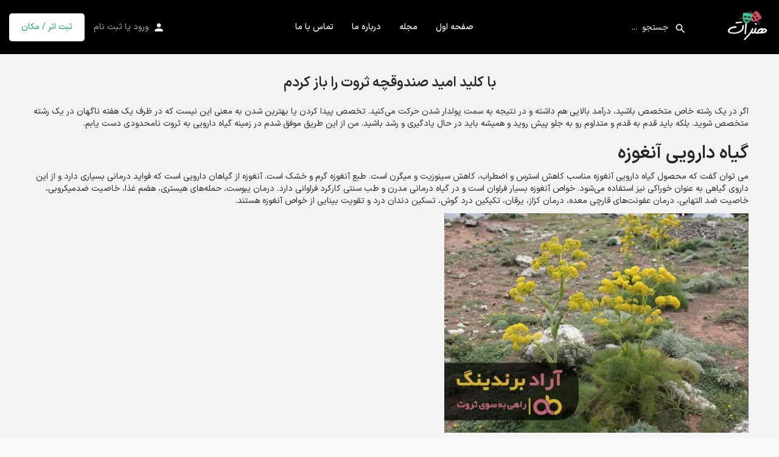

--- FILE ---
content_type: text/html; charset=UTF-8
request_url: https://honarat.ir/%D8%A8%D8%A7-%DA%A9%D9%84%DB%8C%D8%AF-%D8%A7%D9%85%DB%8C%D8%AF-%D8%B5%D9%86%D8%AF%D9%88%D9%82%DA%86%D9%87-%D8%AB%D8%B1%D9%88%D8%AA-%D8%B1%D8%A7-%D8%A8%D8%A7%D8%B2-%DA%A9%D8%B1%D8%AF%D9%85/18781/
body_size: 21468
content:
<!DOCTYPE html>
<html dir="rtl" lang="fa-IR" prefix="og: https://ogp.me/ns#">
<head>
	<meta charset="UTF-8" />
	<meta name="viewport" content="width=device-width, initial-scale=1.0" />
	<link rel="pingback" href="https://honarat.ir/xmlrpc.php">

			    <!-- PVC Template -->
    <script type="text/template" id="pvc-stats-view-template">
    <i class="pvc-stats-icon small" aria-hidden="true"><svg aria-hidden="true" focusable="false" data-prefix="far" data-icon="chart-bar" role="img" xmlns="http://www.w3.org/2000/svg" viewBox="0 0 512 512" class="svg-inline--fa fa-chart-bar fa-w-16 fa-2x"><path fill="currentColor" d="M396.8 352h22.4c6.4 0 12.8-6.4 12.8-12.8V108.8c0-6.4-6.4-12.8-12.8-12.8h-22.4c-6.4 0-12.8 6.4-12.8 12.8v230.4c0 6.4 6.4 12.8 12.8 12.8zm-192 0h22.4c6.4 0 12.8-6.4 12.8-12.8V140.8c0-6.4-6.4-12.8-12.8-12.8h-22.4c-6.4 0-12.8 6.4-12.8 12.8v198.4c0 6.4 6.4 12.8 12.8 12.8zm96 0h22.4c6.4 0 12.8-6.4 12.8-12.8V204.8c0-6.4-6.4-12.8-12.8-12.8h-22.4c-6.4 0-12.8 6.4-12.8 12.8v134.4c0 6.4 6.4 12.8 12.8 12.8zM496 400H48V80c0-8.84-7.16-16-16-16H16C7.16 64 0 71.16 0 80v336c0 17.67 14.33 32 32 32h464c8.84 0 16-7.16 16-16v-16c0-8.84-7.16-16-16-16zm-387.2-48h22.4c6.4 0 12.8-6.4 12.8-12.8v-70.4c0-6.4-6.4-12.8-12.8-12.8h-22.4c-6.4 0-12.8 6.4-12.8 12.8v70.4c0 6.4 6.4 12.8 12.8 12.8z" class=""></path></svg></i>
	 <%= total_view %> بازدید	<% if ( today_view > 0 ) { %>
		<span class="views_today">,  <%= today_view %> بازدید امروز</span>
	<% } %>
	</span>
	</script>
		    <link rel="preload" as="font" href="https://honarat.ir/wp-content/themes/my-listing/assets/fonts/GlacialIndifference/Regular.otf" crossorigin><link rel="preload" as="font" href="https://honarat.ir/wp-content/themes/my-listing/assets/fonts/GlacialIndifference/Bold.otf" crossorigin><link rel="preload" as="font" href="https://honarat.ir/wp-content/themes/my-listing/assets/fonts/GlacialIndifference/Italic.otf" crossorigin>	<style>img:is([sizes="auto" i], [sizes^="auto," i]) { contain-intrinsic-size: 3000px 1500px }</style>
	
<!-- بهینه‌سازی موتور جستجو توسط Rank Math - https://rankmath.com/ -->
<title>با کلید امید صندوقچه ثروت را باز کردم</title>
<meta name="description" content="با کلید امید صندوقچه ثروت را باز کردم - اگر در یک رشته خاص متخصص باشید، درآمد بالایی هم داشته و در نتیجه به سمت پولدار شدن حرکت می‌کنید. تخصص پیدا کردن یا"/>
<meta name="robots" content="follow, index, max-snippet:-1, max-video-preview:-1, max-image-preview:large"/>
<link rel="canonical" href="https://honarat.ir/%d8%a8%d8%a7-%da%a9%d9%84%db%8c%d8%af-%d8%a7%d9%85%db%8c%d8%af-%d8%b5%d9%86%d8%af%d9%88%d9%82%da%86%d9%87-%d8%ab%d8%b1%d9%88%d8%aa-%d8%b1%d8%a7-%d8%a8%d8%a7%d8%b2-%da%a9%d8%b1%d8%af%d9%85/18781/" />
<meta property="og:locale" content="fa_IR" />
<meta property="og:type" content="article" />
<meta property="og:title" content="با کلید امید صندوقچه ثروت را باز کردم" />
<meta property="og:description" content="با کلید امید صندوقچه ثروت را باز کردم - اگر در یک رشته خاص متخصص باشید، درآمد بالایی هم داشته و در نتیجه به سمت پولدار شدن حرکت می‌کنید. تخصص پیدا کردن یا" />
<meta property="og:url" content="https://honarat.ir/%d8%a8%d8%a7-%da%a9%d9%84%db%8c%d8%af-%d8%a7%d9%85%db%8c%d8%af-%d8%b5%d9%86%d8%af%d9%88%d9%82%da%86%d9%87-%d8%ab%d8%b1%d9%88%d8%aa-%d8%b1%d8%a7-%d8%a8%d8%a7%d8%b2-%da%a9%d8%b1%d8%af%d9%85/18781/" />
<meta property="og:site_name" content="دایرکتوری هنرات" />
<meta property="article:section" content="آراد برندینگ" />
<meta property="og:image" content="https://honarat.ir/wp-content/uploads/2023/02/logo-1-2023-02-14T173034-624w451h.jpg" />
<meta property="og:image:secure_url" content="https://honarat.ir/wp-content/uploads/2023/02/logo-1-2023-02-14T173034-624w451h.jpg" />
<meta property="og:image:width" content="624" />
<meta property="og:image:height" content="451" />
<meta property="og:image:alt" content="با کلید امید صندوقچه ثروت را باز کردم" />
<meta property="og:image:type" content="image/jpeg" />
<meta property="article:published_time" content="2023-02-20T18:25:14+03:30" />
<meta name="twitter:card" content="summary_large_image" />
<meta name="twitter:title" content="با کلید امید صندوقچه ثروت را باز کردم" />
<meta name="twitter:description" content="با کلید امید صندوقچه ثروت را باز کردم - اگر در یک رشته خاص متخصص باشید، درآمد بالایی هم داشته و در نتیجه به سمت پولدار شدن حرکت می‌کنید. تخصص پیدا کردن یا" />
<meta name="twitter:image" content="https://honarat.ir/wp-content/uploads/2023/02/logo-1-2023-02-14T173034-624w451h.jpg" />
<meta name="twitter:label1" content="نویسنده" />
<meta name="twitter:data1" content="مدیر سایت" />
<meta name="twitter:label2" content="زمان خواندن" />
<meta name="twitter:data2" content="2 دقیقه" />
<script type="application/ld+json" class="rank-math-schema">{"@context":"https://schema.org","@graph":[{"@type":"Organization","@id":"https://honarat.ir/#organization","name":"\u062f\u0627\u06cc\u0631\u06a9\u062a\u0648\u0631\u06cc \u0647\u0646\u0631\u0627\u062a","logo":{"@type":"ImageObject","@id":"https://honarat.ir/#logo","url":"https://www.honarat.ir/wp-content/uploads/2019/10/llhon.jpg","contentUrl":"https://www.honarat.ir/wp-content/uploads/2019/10/llhon.jpg","caption":"\u062f\u0627\u06cc\u0631\u06a9\u062a\u0648\u0631\u06cc \u0647\u0646\u0631\u0627\u062a","inLanguage":"fa-IR","width":"118","height":"75"}},{"@type":"WebSite","@id":"https://honarat.ir/#website","url":"https://honarat.ir","name":"\u062f\u0627\u06cc\u0631\u06a9\u062a\u0648\u0631\u06cc \u0647\u0646\u0631\u0627\u062a","publisher":{"@id":"https://honarat.ir/#organization"},"inLanguage":"fa-IR"},{"@type":"ImageObject","@id":"https://honarat.ir/wp-content/uploads/2023/02/logo-1-2023-02-14T173034-624w451h.jpg","url":"https://honarat.ir/wp-content/uploads/2023/02/logo-1-2023-02-14T173034-624w451h.jpg","width":"624","height":"451","inLanguage":"fa-IR"},{"@type":"BreadcrumbList","@id":"https://honarat.ir/%d8%a8%d8%a7-%da%a9%d9%84%db%8c%d8%af-%d8%a7%d9%85%db%8c%d8%af-%d8%b5%d9%86%d8%af%d9%88%d9%82%da%86%d9%87-%d8%ab%d8%b1%d9%88%d8%aa-%d8%b1%d8%a7-%d8%a8%d8%a7%d8%b2-%da%a9%d8%b1%d8%af%d9%85/18781/#breadcrumb","itemListElement":[{"@type":"ListItem","position":"1","item":{"@id":"https://honarat.ir","name":"\u062e\u0627\u0646\u0647"}},{"@type":"ListItem","position":"2","item":{"@id":"https://honarat.ir/%d8%a8%d8%a7-%da%a9%d9%84%db%8c%d8%af-%d8%a7%d9%85%db%8c%d8%af-%d8%b5%d9%86%d8%af%d9%88%d9%82%da%86%d9%87-%d8%ab%d8%b1%d9%88%d8%aa-%d8%b1%d8%a7-%d8%a8%d8%a7%d8%b2-%da%a9%d8%b1%d8%af%d9%85/18781/","name":"\u0628\u0627 \u06a9\u0644\u06cc\u062f \u0627\u0645\u06cc\u062f \u0635\u0646\u062f\u0648\u0642\u0686\u0647 \u062b\u0631\u0648\u062a \u0631\u0627 \u0628\u0627\u0632 \u06a9\u0631\u062f\u0645"}}]},{"@type":"WebPage","@id":"https://honarat.ir/%d8%a8%d8%a7-%da%a9%d9%84%db%8c%d8%af-%d8%a7%d9%85%db%8c%d8%af-%d8%b5%d9%86%d8%af%d9%88%d9%82%da%86%d9%87-%d8%ab%d8%b1%d9%88%d8%aa-%d8%b1%d8%a7-%d8%a8%d8%a7%d8%b2-%da%a9%d8%b1%d8%af%d9%85/18781/#webpage","url":"https://honarat.ir/%d8%a8%d8%a7-%da%a9%d9%84%db%8c%d8%af-%d8%a7%d9%85%db%8c%d8%af-%d8%b5%d9%86%d8%af%d9%88%d9%82%da%86%d9%87-%d8%ab%d8%b1%d9%88%d8%aa-%d8%b1%d8%a7-%d8%a8%d8%a7%d8%b2-%da%a9%d8%b1%d8%af%d9%85/18781/","name":"\u0628\u0627 \u06a9\u0644\u06cc\u062f \u0627\u0645\u06cc\u062f \u0635\u0646\u062f\u0648\u0642\u0686\u0647 \u062b\u0631\u0648\u062a \u0631\u0627 \u0628\u0627\u0632 \u06a9\u0631\u062f\u0645","datePublished":"2023-02-20T18:25:14+03:30","dateModified":"2023-02-20T18:25:14+03:30","isPartOf":{"@id":"https://honarat.ir/#website"},"primaryImageOfPage":{"@id":"https://honarat.ir/wp-content/uploads/2023/02/logo-1-2023-02-14T173034-624w451h.jpg"},"inLanguage":"fa-IR","breadcrumb":{"@id":"https://honarat.ir/%d8%a8%d8%a7-%da%a9%d9%84%db%8c%d8%af-%d8%a7%d9%85%db%8c%d8%af-%d8%b5%d9%86%d8%af%d9%88%d9%82%da%86%d9%87-%d8%ab%d8%b1%d9%88%d8%aa-%d8%b1%d8%a7-%d8%a8%d8%a7%d8%b2-%da%a9%d8%b1%d8%af%d9%85/18781/#breadcrumb"}},{"@type":"Person","@id":"https://honarat.ir/%d8%a8%d8%a7-%da%a9%d9%84%db%8c%d8%af-%d8%a7%d9%85%db%8c%d8%af-%d8%b5%d9%86%d8%af%d9%88%d9%82%da%86%d9%87-%d8%ab%d8%b1%d9%88%d8%aa-%d8%b1%d8%a7-%d8%a8%d8%a7%d8%b2-%da%a9%d8%b1%d8%af%d9%85/18781/#author","name":"\u0645\u062f\u06cc\u0631 \u0633\u0627\u06cc\u062a","image":{"@type":"ImageObject","@id":"https://secure.gravatar.com/avatar/dbb9c5855e70afbba94aff0f8641b331bcecfa046e8349279eff08dbde1d014b?s=96&amp;d=mm&amp;r=g","url":"https://secure.gravatar.com/avatar/dbb9c5855e70afbba94aff0f8641b331bcecfa046e8349279eff08dbde1d014b?s=96&amp;d=mm&amp;r=g","caption":"\u0645\u062f\u06cc\u0631 \u0633\u0627\u06cc\u062a","inLanguage":"fa-IR"},"worksFor":{"@id":"https://honarat.ir/#organization"}},{"@type":"BlogPosting","headline":"\u0628\u0627 \u06a9\u0644\u06cc\u062f \u0627\u0645\u06cc\u062f \u0635\u0646\u062f\u0648\u0642\u0686\u0647 \u062b\u0631\u0648\u062a \u0631\u0627 \u0628\u0627\u0632 \u06a9\u0631\u062f\u0645 %","datePublished":"2023-02-20T18:25:14+03:30","dateModified":"2023-02-20T18:25:14+03:30","author":{"@id":"https://honarat.ir/%d8%a8%d8%a7-%da%a9%d9%84%db%8c%d8%af-%d8%a7%d9%85%db%8c%d8%af-%d8%b5%d9%86%d8%af%d9%88%d9%82%da%86%d9%87-%d8%ab%d8%b1%d9%88%d8%aa-%d8%b1%d8%a7-%d8%a8%d8%a7%d8%b2-%da%a9%d8%b1%d8%af%d9%85/18781/#author","name":"\u0645\u062f\u06cc\u0631 \u0633\u0627\u06cc\u062a"},"publisher":{"@id":"https://honarat.ir/#organization"},"description":"\u0628\u0627 \u06a9\u0644\u06cc\u062f \u0627\u0645\u06cc\u062f \u0635\u0646\u062f\u0648\u0642\u0686\u0647 \u062b\u0631\u0648\u062a \u0631\u0627 \u0628\u0627\u0632 \u06a9\u0631\u062f\u0645 - <p> \u0627\u06af\u0631 \u062f\u0631 \u06cc\u06a9 \u0631\u0634\u062a\u0647 \u062e\u0627\u0635 \u0645\u062a\u062e\u0635\u0635 \u0628\u0627\u0634\u06cc\u062f\u060c \u062f\u0631\u0622\u0645\u062f \u0628\u0627\u0644\u0627\u06cc\u06cc \u0647\u0645 \u062f\u0627\u0634\u062a\u0647 \u0648 \u062f\u0631 \u0646\u062a\u06cc\u062c\u0647 \u0628\u0647 \u0633\u0645\u062a \u067e\u0648\u0644\u062f\u0627\u0631 \u0634\u062f\u0646 \u062d\u0631\u06a9\u062a \u0645\u06cc\u200c\u06a9\u0646\u06cc\u062f. \u062a\u062e\u0635\u0635 \u067e\u06cc\u062f\u0627 \u06a9\u0631\u062f\u0646 \u06cc\u0627 \u0628\u0647\u062a\u0631\u06cc\u0646 \u0634\u062f\u0646 \u0628\u0647 \u0645\u0639\u0646\u06cc \u0627\u06cc\u0646 \u0646\u06cc\u0633\u062a \u06a9\u0647 \u062f\u0631 \u0638\u0631\u0641 \u06cc\u06a9 \u0647\u0641\u062a\u0647 \u0646\u0627\u06af\u0647\u0627\u0646 \u062f\u0631 \u06cc\u06a9 \u0631\u0634\u062a\u0647 \u0645\u062a\u062e\u0635\u0635 \u0634\u0648\u06cc\u062f. \u0628\u0644\u06a9\u0647 \u0628\u0627\u06cc\u062f \u0642\u062f\u0645 \u0628\u0647 \u0642\u062f\u0645 \u0648 \u0645\u062a\u062f\u0627\u0648\u0645 \u0631\u0648 \u0628\u0647 \u062c\u0644\u0648 \u067e\u06cc\u0634 \u0631\u0648\u06cc\u062f \u0648 \u0647\u0645\u06cc\u0634\u0647 \u0628\u0627\u06cc\u062f \u062f\u0631 \u062d\u0627\u0644 \u06cc\u0627\u062f\u06af\u06cc\u0631\u06cc \u0648 \u0631\u0634\u062f \u0628\u0627\u0634\u06cc\u062f. \u0645\u0646 \u0627\u0632 \u0627\u06cc\u0646 \u0637\u0631\u06cc\u0642 \u0645\u0648\u0641\u0642 \u0634\u062f\u0645 \u062f\u0631 \u0632\u0645\u06cc\u0646\u0647 \u06af\u06cc\u0627\u0647 \u062f\u0627\u0631\u0648\u06cc\u06cc \u0628\u0647 \u062b\u0631\u0648\u062a \u0646\u0627\u0645\u062d\u062f\u0648\u062f\u06cc \u062f\u0633\u062a \u06cc\u0627\u0628\u0645.\n</p> \u06af\u06cc\u0627\u0647 \u062f\u0627\u0631\u0648\u06cc\u06cc \u0622\u0646\u063a\u0648\u0632\u0647 <p> \u0645\u06cc \u062a\u0648\u0627\u0646 \u06af\u0641\u062a \u06a9\u0647 \u0645\u062d\u0635\u0648\u0644 \u06af\u06cc\u0627\u0647 \u062f\u0627\u0631\u0648\u06cc\u06cc \u0622\u0646\u063a\u0648\u0632\u0647 \u0645\u0646\u0627\u0633\u0628 \u06a9\u0627\u0647\u0634 \u0627\u0633\u062a\u0631\u0633 \u0648 \u0627\u0636\u0637\u0631\u0627\u0628\u060c \u06a9\u0627\u0647\u0634 \u0633\u06cc\u0646\u0648\u0632\u06cc\u062a \u0648 \u0645\u06cc\u06af\u0631\u0646 \u0627\u0633\u062a. \u0637\u0628\u0639 \u0622\u0646\u063a\u0648\u0632\u0647 \u06af\u0631\u0645 \u0648 \u062e\u0634\u06a9 \u0627\u0633\u062a. \u0622\u0646\u063a\u0648\u0632\u0647 \u0627\u0632 \u06af\u06cc\u0627\u0647\u0627\u0646 \u062f\u0627\u0631\u0648\u06cc\u06cc \u0627\u0633\u062a \u06a9\u0647 \u0641\u0648\u0627\u06cc\u062f \u062f\u0631\u0645\u0627\u0646\u06cc \u0628\u0633\u06cc\u0627\u0631\u06cc \u062f\u0627\u0631\u062f \u0648 \u0627\u0632 \u0627\u06cc\u0646 \u062f\u0627\u0631\u0648\u06cc \u06af\u06cc\u0627\u0647\u06cc \u0628\u0647 \u0639\u0646\u0648\u0627\u0646 \u062e\u0648\u0631\u0627\u06a9\u06cc \u0646\u06cc\u0632 \u0627\u0633\u062a\u0641\u0627\u062f\u0647 \u0645\u06cc\u200c\u0634\u0648\u062f. \u062e\u0648\u0627\u0635 \u0622\u0646\u063a\u0648\u0632\u0647 \u0628\u0633\u06cc\u0627\u0631 \u0641\u0631\u0627\u0648\u0627\u0646 \u0627\u0633\u062a \u0648 \u062f\u0631 \u06af\u06cc\u0627\u0647 \u062f\u0631\u0645\u0627\u0646\u06cc \u0645\u062f\u0631\u0646 \u0648 \u0637\u0628 \u0633\u0646\u062a\u06cc \u06a9\u0627\u0631\u06a9\u0631\u062f \u0641\u0631\u0627\u0648\u0627\u0646\u06cc \u062f\u0627\u0631\u062f. \u062f\u0631\u0645\u0627\u0646 \u06cc\u0628\u0648\u0633\u062a\u060c \u062d\u0645\u0644\u0647\u200c\u0647\u0627\u06cc \u0647\u06cc\u0633\u062a\u0631\u06cc\u060c \u0647\u0636\u0645 \u063a\u0630\u0627\u060c \u062e\u0627\u0635\u06cc\u062a \u0636\u062f\u0645\u06cc\u06a9\u0631\u0648\u0628\u06cc\u060c \u062e\u0627\u0635\u06cc\u062a \u0636\u062f \u0627\u0644\u062a\u0647\u0627\u0628\u06cc\u060c \u062f\u0631\u0645\u0627\u0646 \u0639\u0641\u0648\u0646\u062a\u200c\u0647\u0627\u06cc \u0642\u0627\u0631\u0686\u06cc \u0645\u0639\u062f\u0647\u060c \u062f\u0631\u0645\u0627\u0646 \u06a9\u0632\u0627\u0632\u060c \u06cc\u0631\u0642\u0627\u0646\u060c \u062a\u06a9\u06cc\u06a9\u06cc\u0646 \u062f\u0631\u062f \u06af\u0648\u0634\u060c \u062a\u0633\u06a9\u06cc\u0646 \u062f\u0646\u062f\u0627\u0646 \u062f\u0631\u062f \u0648 \u062a\u0642\u0648\u06cc\u062a \u0628\u06cc\u0646\u0627\u06cc\u06cc \u0627\u0632 \u062e\u0648\u0627\u0635 \u0622\u0646\u063a\u0648\u0632\u0647 \u0647\u0633\u062a\u0646\u062f.\n</p> \u06af\u06cc\u0627\u0647 \u062f\u0627\u0631\u0648\u06cc\u06cc \u0628\u0627\u0628\u0648\u0646\u0647 <p>\u06af\u06cc\u0627\u0647 \u062f\u0627\u0631\u0648\u06cc\u06cc \u0628\u0627\u0628\u0648\u0646\u0647 \u06cc\u06a9\u06cc \u0627\u0632 \u067e\u0631 \u062e\u0648\u0627\u0635 \u062a\u0631\u06cc\u0646 \u06af\u06cc\u0627\u0647\u0627\u0646 \u062f\u0627\u0631\u0648\u06cc\u06cc \u0645\u06cc \u0628\u0627\u0634\u062f. \u0647\u0645\u0648\u0627\u0631\u0647 \u0642\u06cc\u0645\u062a \u06af\u06cc\u0627\u0647 \u062f\u0627\u0631\u0648\u06cc\u06cc \u0628\u0627\u0628\u0648\u0646\u0647 \u0628\u0647 \u0647\u0646\u06af\u0627\u0645 \u062e\u0631\u06cc\u062f \u0648 \u0641\u0631\u0648\u0634 \u0622\u0646 \u06cc\u06a9 \u0627\u0635\u0644 \u0645\u0647\u0645 \u062a\u0644\u0642\u06cc \u0645\u06cc \u0634\u0648\u062f \u06a9\u0647 \u0628\u0646\u0627\u0628\u0631 \u0641\u0627\u06a9\u062a\u0648\u0631\u0647\u0627\u06cc \u0645\u062e\u062a\u0644\u0641 \u0645\u06cc \u062a\u0648\u0627\u0646\u062f \u062f\u0686\u0627\u0631 \u0627\u0641\u062a \u06cc\u0627 \u0627\u0641\u0632\u0627\u06cc\u0634 \u0642\u06cc\u0645\u062a \u0634\u0648\u062f. \u0628\u0627\u0632\u0647 \u0642\u06cc\u0645\u062a\u06cc \u06af\u06cc\u0627\u0647 \u062f\u0627\u0631\u0648\u06cc\u06cc \u0628\u0627\u0628\u0648\u0646\u0647 \u062f\u0631 \u0628\u0633\u062a\u0647 \u0647\u0627\u06cc \u0635\u062f \u06af\u0631\u0645\u06cc\u060c \u0642\u06cc\u0645\u062a\u06cc \u0645\u0639\u0627\u062f\u0644 15000 \u062a\u0627 50000 \u062a\u0648\u0645\u0627\u0646 \u0627\u0633\u062a \u06a9\u0647 \u0628\u0633\u062a\u0647 \u0628\u0647 \u06a9\u06cc\u0641\u06cc\u062a \u0648 \u0628\u0631\u0646\u062f \u062f\u0627\u0631\u0627\u06cc \u0646\u0648\u0633\u0627\u0646 \u0627\u0633\u062a. \u0628\u0631\u0627\u06cc \u0627\u06cc\u0646\u06a9\u0647 \u0642\u06cc\u0645\u062a \u0627\u06cc\u0646 \u0645\u062d\u0635\u0648\u0644 \u0631\u0627 \u0628\u0647 \u0635\u0648\u0631\u062a \u062f\u0642\u06cc\u0642 \u0648 \u0627\u0644\u0628\u062a\u0647 \u0628\u0627\u0648\u0631\u0646\u06a9\u0631\u062f\u0646\u06cc \u0645\u0637\u0644\u0639 \u0634\u0648\u06cc\u062f \u0645\u06cc \u062a\u0648\u0627\u0646\u06cc\u062f \u0627\u0632 \u0637\u0631\u06cc\u0642 \u0633\u0627\u06cc\u062a \u0647\u0627\u06cc \u0641\u0631\u0648\u0634 \u0627\u0637\u0644\u0627\u0639 \u06cc\u0627\u0628\u06cc\u062f.\n</p> \u06af\u06cc\u0627\u0647 \u062f\u0627\u0631\u0648\u06cc\u06cc \u0628\u0647 \u0644\u06cc\u0645\u0648 <p> \u0628\u0631\u06af\u0647\u0627\u06cc \u06af\u06cc\u0627\u0647 \u062f\u0627\u0631\u0648\u06cc\u06cc \u0628\u0647 \u0644\u06cc\u0645\u0648 \u0646\u0648\u06a9 \u062a\u06cc\u0632 \u0648 \u0632\u0628\u0631 \u0645\u06cc \u0628\u0627\u0634\u062f \u06a9\u0647 \u062f\u0631 \u0635\u0648\u0631\u062a \u0644\u0645\u0633 \u062f\u0633\u062a \u0628\u0648\u06cc \u062e\u0648\u0634 \u0644\u06cc\u0645\u0648 \u0627\u0632 \u062e\u0648\u062f \u0633\u0627\u0637\u0639 \u0645\u06cc \u0646\u0645\u0627\u06cc\u0646\u062f\u060c \u0627\u0632 \u0627\u06cc\u0646 \u0631\u0648 \u0646\u0627\u0645 \u0639\u0644\u0645\u06cc \u0622\u0646 \u0631\u0627 Alosiya citrodora \u0646\u0627\u0645\u06cc\u062f\u0646\u062f \u06a9\u0647 citrodora \u0628\u0647 \u0645\u0639\u0646\u06cc \u0628\u0648\u06cc \u0644\u06cc\u0645\u0648 \u0645\u06cc \u0628\u0627\u0634\u062f. \u0631\u0634\u062f \u0648 \u067e\u0631\u0648\u0631\u0634 \u0627\u06cc\u0646 \u06af\u06cc\u0627\u0647 \u06a9\u0627\u0645\u0644\u0627 \u0637\u0628\u06cc\u0639\u06cc \u0648 \u0627\u0631\u06af\u0627\u0646\u06cc\u06a9 \u0648 \u0628\u062f\u0648\u0646 \u0647\u06cc\u0686 \u06af\u0648\u0646\u0647 \u0639\u0644\u0641 \u06a9\u0634 \u06cc\u0627 \u0633\u0645\u0648\u0645\u06cc \u0645\u06cc \u0628\u0627\u0634\u062f \u0648 \u062f\u0631 \u0631\u062f\u06cc\u0641\u0647\u0627\u06cc \u0645\u0646\u0638\u0645\u06cc \u0648 \u0628\u0627 \u0641\u0627\u0635\u0644\u0647 \u06a9\u0634\u062a \u0645\u06cc \u0634\u0648\u0646\u062f. \u0627\u06cc\u0646 \u06af\u06cc\u0627\u0647\u0627\u0646 \u0645\u0639\u0637\u0631 \u0628\u0648\u062f\u0647 \u0648 \u0631\u0627\u06cc\u062d\u0647 \u0627\u06cc \u0634\u06cc\u0631\u06cc\u0646 \u0648 \u0628\u0627 \u0628\u0648\u06cc \u0644\u06cc\u0645\u0648 \u062a\u0627\u0632\u0647 \u0631\u0627 \u062f\u0627\u0631\u062f \u06a9\u0647 \u0628\u0647 \u0634\u062f\u062a \u0642\u0648\u06cc \u0645\u06cc \u0628\u0627\u0634\u062f\u060c \u0627\u0632 \u0627\u06cc\u0646 \u0631\u0648 \u062f\u0631 \u0635\u0646\u0627\u06cc\u0639 \u0645\u062e\u062a\u0644\u0641 \u0639\u0637\u0631\u0633\u0627\u0632\u06cc \u0648 \u0635\u0627\u0628\u0648\u0646 \u0633\u0627\u0632\u06cc \u0628\u0647 \u06a9\u0627\u0631 \u0645\u06cc \u0631\u0648\u062f. \u0645\u0639\u0645\u0648\u0644\u0627 \u0628\u0631\u062f\u0627\u0634\u062a \u0627\u06cc\u0646 \u06af\u06cc\u0627\u0647\u0627\u0646 \u062a\u0648\u0633\u0637 \u062f\u0633\u062a\u06af\u0627\u0647 \u0635\u0648\u0631\u062a \u0645\u06cc \u06af\u06cc\u0631\u062f \u06a9\u0647 \u0627\u06cc\u0646 \u0645\u0648\u0636\u0648\u0639 \u0633\u0628\u0628 \u0645\u06cc \u0634\u0648\u062f \u0645\u0632\u0627\u062d\u0645\u062a\u06cc \u0628\u0631\u0627\u06cc \u06af\u06cc\u0627\u0647\u0627\u0646 \u062f\u0631 \u062d\u0627\u0644 \u0631\u0634\u062f \u0627\u06cc\u062c\u0627\u062f \u0646\u0634\u0648\u062f.\n</p> ","name":"\u0628\u0627 \u06a9\u0644\u06cc\u062f \u0627\u0645\u06cc\u062f \u0635\u0646\u062f\u0648\u0642\u0686\u0647 \u062b\u0631\u0648\u062a \u0631\u0627 \u0628\u0627\u0632 \u06a9\u0631\u062f\u0645 %","@id":"https://honarat.ir/%d8%a8%d8%a7-%da%a9%d9%84%db%8c%d8%af-%d8%a7%d9%85%db%8c%d8%af-%d8%b5%d9%86%d8%af%d9%88%d9%82%da%86%d9%87-%d8%ab%d8%b1%d9%88%d8%aa-%d8%b1%d8%a7-%d8%a8%d8%a7%d8%b2-%da%a9%d8%b1%d8%af%d9%85/18781/#richSnippet","isPartOf":{"@id":"https://honarat.ir/%d8%a8%d8%a7-%da%a9%d9%84%db%8c%d8%af-%d8%a7%d9%85%db%8c%d8%af-%d8%b5%d9%86%d8%af%d9%88%d9%82%da%86%d9%87-%d8%ab%d8%b1%d9%88%d8%aa-%d8%b1%d8%a7-%d8%a8%d8%a7%d8%b2-%da%a9%d8%b1%d8%af%d9%85/18781/#webpage"},"image":{"@id":"https://honarat.ir/wp-content/uploads/2023/02/logo-1-2023-02-14T173034-624w451h.jpg"},"inLanguage":"fa-IR","mainEntityOfPage":{"@id":"https://honarat.ir/%d8%a8%d8%a7-%da%a9%d9%84%db%8c%d8%af-%d8%a7%d9%85%db%8c%d8%af-%d8%b5%d9%86%d8%af%d9%88%d9%82%da%86%d9%87-%d8%ab%d8%b1%d9%88%d8%aa-%d8%b1%d8%a7-%d8%a8%d8%a7%d8%b2-%da%a9%d8%b1%d8%af%d9%85/18781/#webpage"}}]}</script>
<!-- /افزونه سئو ورپرس Rank Math -->

<link rel='dns-prefetch' href='//fonts.googleapis.com' />
<link rel="alternate" type="application/rss+xml" title="دایرکتوری هنرات &raquo; خوراک" href="https://honarat.ir/feed/" />
<link rel="alternate" type="application/rss+xml" title="دایرکتوری هنرات &raquo; خوراک دیدگاه‌ها" href="https://honarat.ir/comments/feed/" />
<link rel="alternate" type="application/rss+xml" title="دایرکتوری هنرات &raquo; با کلید امید صندوقچه ثروت را باز کردم خوراک دیدگاه‌ها" href="https://honarat.ir/%d8%a8%d8%a7-%da%a9%d9%84%db%8c%d8%af-%d8%a7%d9%85%db%8c%d8%af-%d8%b5%d9%86%d8%af%d9%88%d9%82%da%86%d9%87-%d8%ab%d8%b1%d9%88%d8%aa-%d8%b1%d8%a7-%d8%a8%d8%a7%d8%b2-%da%a9%d8%b1%d8%af%d9%85/18781/feed/" />
<link rel='preload stylesheet' as='style' onload="this.onload=null;this.rel='stylesheet'" id='wp-block-library-rtl-css' href='https://honarat.ir/wp-includes/css/dist/block-library/style-rtl.min.css?ver=6.8.3' type='text/css' media='all' />
<style id='classic-theme-styles-inline-css' type='text/css'>
/*! This file is auto-generated */
.wp-block-button__link{color:#fff;background-color:#32373c;border-radius:9999px;box-shadow:none;text-decoration:none;padding:calc(.667em + 2px) calc(1.333em + 2px);font-size:1.125em}.wp-block-file__button{background:#32373c;color:#fff;text-decoration:none}
</style>
<style id='global-styles-inline-css' type='text/css'>
:root{--wp--preset--aspect-ratio--square: 1;--wp--preset--aspect-ratio--4-3: 4/3;--wp--preset--aspect-ratio--3-4: 3/4;--wp--preset--aspect-ratio--3-2: 3/2;--wp--preset--aspect-ratio--2-3: 2/3;--wp--preset--aspect-ratio--16-9: 16/9;--wp--preset--aspect-ratio--9-16: 9/16;--wp--preset--color--black: #000000;--wp--preset--color--cyan-bluish-gray: #abb8c3;--wp--preset--color--white: #ffffff;--wp--preset--color--pale-pink: #f78da7;--wp--preset--color--vivid-red: #cf2e2e;--wp--preset--color--luminous-vivid-orange: #ff6900;--wp--preset--color--luminous-vivid-amber: #fcb900;--wp--preset--color--light-green-cyan: #7bdcb5;--wp--preset--color--vivid-green-cyan: #00d084;--wp--preset--color--pale-cyan-blue: #8ed1fc;--wp--preset--color--vivid-cyan-blue: #0693e3;--wp--preset--color--vivid-purple: #9b51e0;--wp--preset--gradient--vivid-cyan-blue-to-vivid-purple: linear-gradient(135deg,rgba(6,147,227,1) 0%,rgb(155,81,224) 100%);--wp--preset--gradient--light-green-cyan-to-vivid-green-cyan: linear-gradient(135deg,rgb(122,220,180) 0%,rgb(0,208,130) 100%);--wp--preset--gradient--luminous-vivid-amber-to-luminous-vivid-orange: linear-gradient(135deg,rgba(252,185,0,1) 0%,rgba(255,105,0,1) 100%);--wp--preset--gradient--luminous-vivid-orange-to-vivid-red: linear-gradient(135deg,rgba(255,105,0,1) 0%,rgb(207,46,46) 100%);--wp--preset--gradient--very-light-gray-to-cyan-bluish-gray: linear-gradient(135deg,rgb(238,238,238) 0%,rgb(169,184,195) 100%);--wp--preset--gradient--cool-to-warm-spectrum: linear-gradient(135deg,rgb(74,234,220) 0%,rgb(151,120,209) 20%,rgb(207,42,186) 40%,rgb(238,44,130) 60%,rgb(251,105,98) 80%,rgb(254,248,76) 100%);--wp--preset--gradient--blush-light-purple: linear-gradient(135deg,rgb(255,206,236) 0%,rgb(152,150,240) 100%);--wp--preset--gradient--blush-bordeaux: linear-gradient(135deg,rgb(254,205,165) 0%,rgb(254,45,45) 50%,rgb(107,0,62) 100%);--wp--preset--gradient--luminous-dusk: linear-gradient(135deg,rgb(255,203,112) 0%,rgb(199,81,192) 50%,rgb(65,88,208) 100%);--wp--preset--gradient--pale-ocean: linear-gradient(135deg,rgb(255,245,203) 0%,rgb(182,227,212) 50%,rgb(51,167,181) 100%);--wp--preset--gradient--electric-grass: linear-gradient(135deg,rgb(202,248,128) 0%,rgb(113,206,126) 100%);--wp--preset--gradient--midnight: linear-gradient(135deg,rgb(2,3,129) 0%,rgb(40,116,252) 100%);--wp--preset--font-size--small: 13px;--wp--preset--font-size--medium: 20px;--wp--preset--font-size--large: 36px;--wp--preset--font-size--x-large: 42px;--wp--preset--spacing--20: 0.44rem;--wp--preset--spacing--30: 0.67rem;--wp--preset--spacing--40: 1rem;--wp--preset--spacing--50: 1.5rem;--wp--preset--spacing--60: 2.25rem;--wp--preset--spacing--70: 3.38rem;--wp--preset--spacing--80: 5.06rem;--wp--preset--shadow--natural: 6px 6px 9px rgba(0, 0, 0, 0.2);--wp--preset--shadow--deep: 12px 12px 50px rgba(0, 0, 0, 0.4);--wp--preset--shadow--sharp: 6px 6px 0px rgba(0, 0, 0, 0.2);--wp--preset--shadow--outlined: 6px 6px 0px -3px rgba(255, 255, 255, 1), 6px 6px rgba(0, 0, 0, 1);--wp--preset--shadow--crisp: 6px 6px 0px rgba(0, 0, 0, 1);}:where(.is-layout-flex){gap: 0.5em;}:where(.is-layout-grid){gap: 0.5em;}body .is-layout-flex{display: flex;}.is-layout-flex{flex-wrap: wrap;align-items: center;}.is-layout-flex > :is(*, div){margin: 0;}body .is-layout-grid{display: grid;}.is-layout-grid > :is(*, div){margin: 0;}:where(.wp-block-columns.is-layout-flex){gap: 2em;}:where(.wp-block-columns.is-layout-grid){gap: 2em;}:where(.wp-block-post-template.is-layout-flex){gap: 1.25em;}:where(.wp-block-post-template.is-layout-grid){gap: 1.25em;}.has-black-color{color: var(--wp--preset--color--black) !important;}.has-cyan-bluish-gray-color{color: var(--wp--preset--color--cyan-bluish-gray) !important;}.has-white-color{color: var(--wp--preset--color--white) !important;}.has-pale-pink-color{color: var(--wp--preset--color--pale-pink) !important;}.has-vivid-red-color{color: var(--wp--preset--color--vivid-red) !important;}.has-luminous-vivid-orange-color{color: var(--wp--preset--color--luminous-vivid-orange) !important;}.has-luminous-vivid-amber-color{color: var(--wp--preset--color--luminous-vivid-amber) !important;}.has-light-green-cyan-color{color: var(--wp--preset--color--light-green-cyan) !important;}.has-vivid-green-cyan-color{color: var(--wp--preset--color--vivid-green-cyan) !important;}.has-pale-cyan-blue-color{color: var(--wp--preset--color--pale-cyan-blue) !important;}.has-vivid-cyan-blue-color{color: var(--wp--preset--color--vivid-cyan-blue) !important;}.has-vivid-purple-color{color: var(--wp--preset--color--vivid-purple) !important;}.has-black-background-color{background-color: var(--wp--preset--color--black) !important;}.has-cyan-bluish-gray-background-color{background-color: var(--wp--preset--color--cyan-bluish-gray) !important;}.has-white-background-color{background-color: var(--wp--preset--color--white) !important;}.has-pale-pink-background-color{background-color: var(--wp--preset--color--pale-pink) !important;}.has-vivid-red-background-color{background-color: var(--wp--preset--color--vivid-red) !important;}.has-luminous-vivid-orange-background-color{background-color: var(--wp--preset--color--luminous-vivid-orange) !important;}.has-luminous-vivid-amber-background-color{background-color: var(--wp--preset--color--luminous-vivid-amber) !important;}.has-light-green-cyan-background-color{background-color: var(--wp--preset--color--light-green-cyan) !important;}.has-vivid-green-cyan-background-color{background-color: var(--wp--preset--color--vivid-green-cyan) !important;}.has-pale-cyan-blue-background-color{background-color: var(--wp--preset--color--pale-cyan-blue) !important;}.has-vivid-cyan-blue-background-color{background-color: var(--wp--preset--color--vivid-cyan-blue) !important;}.has-vivid-purple-background-color{background-color: var(--wp--preset--color--vivid-purple) !important;}.has-black-border-color{border-color: var(--wp--preset--color--black) !important;}.has-cyan-bluish-gray-border-color{border-color: var(--wp--preset--color--cyan-bluish-gray) !important;}.has-white-border-color{border-color: var(--wp--preset--color--white) !important;}.has-pale-pink-border-color{border-color: var(--wp--preset--color--pale-pink) !important;}.has-vivid-red-border-color{border-color: var(--wp--preset--color--vivid-red) !important;}.has-luminous-vivid-orange-border-color{border-color: var(--wp--preset--color--luminous-vivid-orange) !important;}.has-luminous-vivid-amber-border-color{border-color: var(--wp--preset--color--luminous-vivid-amber) !important;}.has-light-green-cyan-border-color{border-color: var(--wp--preset--color--light-green-cyan) !important;}.has-vivid-green-cyan-border-color{border-color: var(--wp--preset--color--vivid-green-cyan) !important;}.has-pale-cyan-blue-border-color{border-color: var(--wp--preset--color--pale-cyan-blue) !important;}.has-vivid-cyan-blue-border-color{border-color: var(--wp--preset--color--vivid-cyan-blue) !important;}.has-vivid-purple-border-color{border-color: var(--wp--preset--color--vivid-purple) !important;}.has-vivid-cyan-blue-to-vivid-purple-gradient-background{background: var(--wp--preset--gradient--vivid-cyan-blue-to-vivid-purple) !important;}.has-light-green-cyan-to-vivid-green-cyan-gradient-background{background: var(--wp--preset--gradient--light-green-cyan-to-vivid-green-cyan) !important;}.has-luminous-vivid-amber-to-luminous-vivid-orange-gradient-background{background: var(--wp--preset--gradient--luminous-vivid-amber-to-luminous-vivid-orange) !important;}.has-luminous-vivid-orange-to-vivid-red-gradient-background{background: var(--wp--preset--gradient--luminous-vivid-orange-to-vivid-red) !important;}.has-very-light-gray-to-cyan-bluish-gray-gradient-background{background: var(--wp--preset--gradient--very-light-gray-to-cyan-bluish-gray) !important;}.has-cool-to-warm-spectrum-gradient-background{background: var(--wp--preset--gradient--cool-to-warm-spectrum) !important;}.has-blush-light-purple-gradient-background{background: var(--wp--preset--gradient--blush-light-purple) !important;}.has-blush-bordeaux-gradient-background{background: var(--wp--preset--gradient--blush-bordeaux) !important;}.has-luminous-dusk-gradient-background{background: var(--wp--preset--gradient--luminous-dusk) !important;}.has-pale-ocean-gradient-background{background: var(--wp--preset--gradient--pale-ocean) !important;}.has-electric-grass-gradient-background{background: var(--wp--preset--gradient--electric-grass) !important;}.has-midnight-gradient-background{background: var(--wp--preset--gradient--midnight) !important;}.has-small-font-size{font-size: var(--wp--preset--font-size--small) !important;}.has-medium-font-size{font-size: var(--wp--preset--font-size--medium) !important;}.has-large-font-size{font-size: var(--wp--preset--font-size--large) !important;}.has-x-large-font-size{font-size: var(--wp--preset--font-size--x-large) !important;}
:where(.wp-block-post-template.is-layout-flex){gap: 1.25em;}:where(.wp-block-post-template.is-layout-grid){gap: 1.25em;}
:where(.wp-block-columns.is-layout-flex){gap: 2em;}:where(.wp-block-columns.is-layout-grid){gap: 2em;}
:root :where(.wp-block-pullquote){font-size: 1.5em;line-height: 1.6;}
</style>
<link rel='stylesheet' id='kk-star-ratings-css' href='https://honarat.ir/wp-content/plugins/kk-star-ratings/src/core/public/css/kk-star-ratings.min.css?ver=5.4.10.2' type='text/css' media='all' />
<link rel='stylesheet' id='a3-pvc-style-css' href='https://honarat.ir/wp-content/plugins/page-views-count/assets/css/style.min.css?ver=2.8.7' type='text/css' media='all' />
<link rel='stylesheet' id='woocommerce-layout-rtl-css' href='https://honarat.ir/wp-content/plugins/woocommerce/assets/css/woocommerce-layout-rtl.css?ver=10.0.2' type='text/css' media='all' />
<link rel='stylesheet' id='woocommerce-smallscreen-rtl-css' href='https://honarat.ir/wp-content/plugins/woocommerce/assets/css/woocommerce-smallscreen-rtl.css?ver=10.0.2' type='text/css' media='only screen and (max-width: 768px)' />
<link rel='stylesheet' id='woocommerce-general-rtl-css' href='https://honarat.ir/wp-content/plugins/woocommerce/assets/css/woocommerce-rtl.css?ver=10.0.2' type='text/css' media='all' />
<style id='woocommerce-inline-inline-css' type='text/css'>
.woocommerce form .form-row .required { visibility: visible; }
</style>
<link rel='stylesheet' id='brands-styles-css' href='https://honarat.ir/wp-content/plugins/woocommerce/assets/css/brands.css?ver=10.0.2' type='text/css' media='all' />
<link rel='stylesheet' id='elementor-icons-css' href='https://honarat.ir/wp-content/plugins/elementor/assets/lib/eicons/css/elementor-icons.min.css?ver=5.43.0' type='text/css' media='all' />
<link rel='stylesheet' id='elementor-frontend-css' href='https://honarat.ir/wp-content/uploads/elementor/css/custom-frontend-rtl.min.css?ver=1752266024' type='text/css' media='all' />
<link rel='stylesheet' id='elementor-post-10244-css' href='https://honarat.ir/wp-content/uploads/elementor/css/post-10244.css?ver=1752266026' type='text/css' media='all' />
<link rel='stylesheet' id='font-awesome-5-all-css' href='https://honarat.ir/wp-content/plugins/elementor/assets/lib/font-awesome/css/all.min.css?ver=3.30.2' type='text/css' media='all' />
<link rel='stylesheet' id='font-awesome-4-shim-css' href='https://honarat.ir/wp-content/plugins/elementor/assets/lib/font-awesome/css/v4-shims.min.css?ver=3.30.2' type='text/css' media='all' />
<link rel='stylesheet' id='widget-heading-css' href='https://honarat.ir/wp-content/plugins/elementor/assets/css/widget-heading-rtl.min.css?ver=3.30.2' type='text/css' media='all' />
<link rel='stylesheet' id='widget-posts-css' href='https://honarat.ir/wp-content/plugins/elementor-pro/assets/css/widget-posts-rtl.min.css?ver=3.30.0' type='text/css' media='all' />
<link rel='stylesheet' id='elementor-post-19986-css' href='https://honarat.ir/wp-content/uploads/elementor/css/post-19986.css?ver=1752266028' type='text/css' media='all' />
<link rel='stylesheet' id='a3pvc-css' href='//honarat.ir/wp-content/uploads/sass/pvc.min.css?ver=1752266460' type='text/css' media='all' />
<link rel='stylesheet' id='mylisting-mapbox-css' href='https://honarat.ir/wp-content/themes/my-listing/assets/dist/maps/mapbox/mapbox-rtl.css?ver=2.11.9' type='text/css' media='all' />
<link rel='stylesheet' id='mylisting-openstreetmap-css' href='https://honarat.ir/wp-content/themes/my-listing/assets/dist/maps/openstreetmap/openstreetmap-rtl.css?ver=2.11.9' type='text/css' media='all' />
<link rel='preload stylesheet' as='style' onload="this.onload=null;this.rel='stylesheet'" id='mylisting-icons-css' href='https://honarat.ir/wp-content/themes/my-listing/assets/dist/icons-rtl.css?ver=2.11.9' type='text/css' media='all' />
<link rel='stylesheet' id='mylisting-material-icons-css' href='https://fonts.googleapis.com/icon?family=Material+Icons&#038;display=swap&#038;ver=6.8.3' type='text/css' media='all' />
<link rel='stylesheet' id='mylisting-iransansx-css' href='https://honarat.ir/wp-content/themes/my-listing/assets/fonts/iransansx/iransansx.css?ver=2.11.9' type='text/css' media='all' />
<link rel='stylesheet' id='mylisting-select2-css' href='https://honarat.ir/wp-content/themes/my-listing/assets/vendor/select2/select2.css?ver=4.0.13' type='text/css' media='all' />
<link rel='stylesheet' id='mylisting-vendor-css' href='https://honarat.ir/wp-content/themes/my-listing/assets/dist/vendor-rtl.css?ver=2.11.9' type='text/css' media='all' />
<link rel='stylesheet' id='mylisting-frontend-css' href='https://honarat.ir/wp-content/themes/my-listing/assets/dist/frontend-rtl.css?ver=2.11.9' type='text/css' media='all' />
<link rel='stylesheet' id='ml-max-w-1200-css' href='https://honarat.ir/wp-content/themes/my-listing/assets/dist/max-width-1200-rtl.css?ver=2.11.9' type='text/css' media='(max-width: 1200px)' />
<link rel='stylesheet' id='ml-max-w-992-css' href='https://honarat.ir/wp-content/themes/my-listing/assets/dist/max-width-992-rtl.css?ver=2.11.9' type='text/css' media='(max-width: 992px)' />
<link rel='stylesheet' id='ml-max-w-768-css' href='https://honarat.ir/wp-content/themes/my-listing/assets/dist/max-width-768-rtl.css?ver=2.11.9' type='text/css' media='(max-width: 768px)' />
<link rel='stylesheet' id='ml-max-w-600-css' href='https://honarat.ir/wp-content/themes/my-listing/assets/dist/max-width-600-rtl.css?ver=2.11.9' type='text/css' media='(max-width: 600px)' />
<link rel='stylesheet' id='ml-max-w-480-css' href='https://honarat.ir/wp-content/themes/my-listing/assets/dist/max-width-480-rtl.css?ver=2.11.9' type='text/css' media='(max-width: 480px)' />
<link rel='stylesheet' id='ml-max-w-320-css' href='https://honarat.ir/wp-content/themes/my-listing/assets/dist/max-width-320-rtl.css?ver=2.11.9' type='text/css' media='(max-width: 320px)' />
<link rel='stylesheet' id='ml-min-w-993-css' href='https://honarat.ir/wp-content/themes/my-listing/assets/dist/min-width-993-rtl.css?ver=2.11.9' type='text/css' media='(min-width: 993px)' />
<link rel='stylesheet' id='ml-min-w-1201-css' href='https://honarat.ir/wp-content/themes/my-listing/assets/dist/min-width-1201-rtl.css?ver=2.11.9' type='text/css' media='(min-width: 1201px)' />
<link rel='stylesheet' id='wc-general-style-css' href='https://honarat.ir/wp-content/themes/my-listing/assets/dist/wc-general-style-rtl.css?ver=2.11.9' type='text/css' media='all' />
<link rel='stylesheet' id='theme-styles-default-css' href='https://honarat.ir/wp-content/themes/my-listing/style.css?ver=6.8.3' type='text/css' media='all' />
<style id='theme-styles-default-inline-css' type='text/css'>
:root{}
</style>
<link rel='stylesheet' id='mylisting-default-fonts-css' href='https://honarat.ir/wp-content/themes/my-listing/assets/dist/default-fonts-rtl.css?ver=2.11.9' type='text/css' media='all' />
<link rel='stylesheet' id='mylisting-dynamic-styles-css' href='https://honarat.ir/wp-content/uploads/mylisting-dynamic-styles.css?ver=1752263668' type='text/css' media='all' />
<script type="text/javascript" src="https://honarat.ir/wp-includes/js/jquery/jquery.min.js?ver=3.7.1" id="jquery-core-js"></script>
<script type="text/javascript" src="https://honarat.ir/wp-includes/js/underscore.min.js?ver=1.13.7" id="underscore-js"></script>
<script type="text/javascript" src="https://honarat.ir/wp-includes/js/backbone.min.js?ver=1.6.0" id="backbone-js"></script>
<script type="text/javascript" id="a3-pvc-backbone-js-extra">
/* <![CDATA[ */
var pvc_vars = {"rest_api_url":"https:\/\/honarat.ir\/wp-json\/pvc\/v1","ajax_url":"https:\/\/honarat.ir\/wp-admin\/admin-ajax.php","security":"c7ce3f3afb","ajax_load_type":"admin_ajax"};
/* ]]> */
</script>
<script type="text/javascript" src="https://honarat.ir/wp-content/plugins/page-views-count/assets/js/pvc.backbone.min.js?ver=2.8.7" id="a3-pvc-backbone-js"></script>
<script type="text/javascript" src="https://honarat.ir/wp-content/plugins/woocommerce/assets/js/jquery-blockui/jquery.blockUI.min.js?ver=2.7.0-wc.10.0.2" id="jquery-blockui-js" defer="defer" data-wp-strategy="defer"></script>
<script type="text/javascript" id="wc-add-to-cart-js-extra">
/* <![CDATA[ */
var wc_add_to_cart_params = {"ajax_url":"\/wp-admin\/admin-ajax.php","wc_ajax_url":"\/?wc-ajax=%%endpoint%%","i18n_view_cart":"\u0645\u0634\u0627\u0647\u062f\u0647 \u0633\u0628\u062f \u062e\u0631\u06cc\u062f","cart_url":"https:\/\/honarat.ir\/cart\/","is_cart":"","cart_redirect_after_add":"no"};
/* ]]> */
</script>
<script type="text/javascript" src="https://honarat.ir/wp-content/plugins/woocommerce/assets/js/frontend/add-to-cart.min.js?ver=10.0.2" id="wc-add-to-cart-js" defer="defer" data-wp-strategy="defer"></script>
<script type="text/javascript" src="https://honarat.ir/wp-content/plugins/woocommerce/assets/js/js-cookie/js.cookie.min.js?ver=2.1.4-wc.10.0.2" id="js-cookie-js" defer="defer" data-wp-strategy="defer"></script>
<script type="text/javascript" id="woocommerce-js-extra">
/* <![CDATA[ */
var woocommerce_params = {"ajax_url":"\/wp-admin\/admin-ajax.php","wc_ajax_url":"\/?wc-ajax=%%endpoint%%","i18n_password_show":"\u0646\u0645\u0627\u06cc\u0634 \u0631\u0645\u0632 \u0639\u0628\u0648\u0631","i18n_password_hide":"\u0645\u062e\u0641\u06cc\u200c\u0633\u0627\u0632\u06cc \u0631\u0645\u0632 \u0639\u0628\u0648\u0631"};
/* ]]> */
</script>
<script type="text/javascript" src="https://honarat.ir/wp-content/plugins/woocommerce/assets/js/frontend/woocommerce.min.js?ver=10.0.2" id="woocommerce-js" defer="defer" data-wp-strategy="defer"></script>
<script type="text/javascript" src="https://honarat.ir/wp-content/plugins/elementor/assets/lib/font-awesome/js/v4-shims.min.js?ver=3.30.2" id="font-awesome-4-shim-js"></script>
<link rel="https://api.w.org/" href="https://honarat.ir/wp-json/" /><link rel="alternate" title="JSON" type="application/json" href="https://honarat.ir/wp-json/wp/v2/posts/18781" /><link rel="EditURI" type="application/rsd+xml" title="RSD" href="https://honarat.ir/xmlrpc.php?rsd" />
<link rel="stylesheet" href="https://honarat.ir/wp-content/themes/my-listing/rtl.css" type="text/css" media="screen" /><meta name="generator" content="WordPress 6.8.3" />
<meta name="generator" content="WooCommerce 10.0.2" />
<link rel='shortlink' href='https://honarat.ir/?p=18781' />
<link rel="alternate" title="oEmbed (JSON)" type="application/json+oembed" href="https://honarat.ir/wp-json/oembed/1.0/embed?url=https%3A%2F%2Fhonarat.ir%2F%25d8%25a8%25d8%25a7-%25da%25a9%25d9%2584%25db%258c%25d8%25af-%25d8%25a7%25d9%2585%25db%258c%25d8%25af-%25d8%25b5%25d9%2586%25d8%25af%25d9%2588%25d9%2582%25da%2586%25d9%2587-%25d8%25ab%25d8%25b1%25d9%2588%25d8%25aa-%25d8%25b1%25d8%25a7-%25d8%25a8%25d8%25a7%25d8%25b2-%25da%25a9%25d8%25b1%25d8%25af%25d9%2585%2F18781%2F" />
<link rel="alternate" title="oEmbed (XML)" type="text/xml+oembed" href="https://honarat.ir/wp-json/oembed/1.0/embed?url=https%3A%2F%2Fhonarat.ir%2F%25d8%25a8%25d8%25a7-%25da%25a9%25d9%2584%25db%258c%25d8%25af-%25d8%25a7%25d9%2585%25db%258c%25d8%25af-%25d8%25b5%25d9%2586%25d8%25af%25d9%2588%25d9%2582%25da%2586%25d9%2587-%25d8%25ab%25d8%25b1%25d9%2588%25d8%25aa-%25d8%25b1%25d8%25a7-%25d8%25a8%25d8%25a7%25d8%25b2-%25da%25a9%25d8%25b1%25d8%25af%25d9%2585%2F18781%2F&#038;format=xml" />
<script type="text/javascript">var MyListing = {"Helpers":{},"Handlers":{},"MapConfig":{"ClusterSize":35,"GeocodingType":"nominatim","AccessToken":"","Language":false,"TypeRestrictions":"geocode","CountryRestrictions":[]}};</script><script type="text/javascript">var CASE27 = {"ajax_url":"https:\/\/honarat.ir\/wp-admin\/admin-ajax.php","login_url":"https:\/\/honarat.ir\/my-account\/","register_url":"https:\/\/honarat.ir\/my-account\/?register","mylisting_ajax_url":"\/?mylisting-ajax=1","theme_folder":"https:\/\/honarat.ir\/wp-content\/themes\/my-listing","theme_version":"2.11.9","env":"production","ajax_nonce":"b592ff26ef","l10n":{"selectOption":"\u06cc\u06a9 \u06af\u0632\u06cc\u0646\u0647 \u0631\u0627 \u0627\u0646\u062a\u062e\u0627\u0628 \u06a9\u0646\u06cc\u062f","errorLoading":"\u0646\u062a\u0627\u06cc\u062c \u0642\u0627\u0628\u0644 \u0628\u0627\u0631\u06af\u06cc\u0631\u06cc \u0646\u06cc\u0633\u062a.","removeAllItems":"\u0637\u0631\u062d \u0631\u0627 \u062d\u0630\u0641 \u06a9\u0646\u06cc\u062f","loadingMore":"\u0628\u0627\u0631\u06af\u0630\u0627\u0631\u06cc \u0646\u062a\u0627\u06cc\u062c \u0628\u06cc\u0634\u062a\u0631...","noResults":"\u0646\u062a\u06cc\u062c\u0647 \u0627\u06cc \u067e\u06cc\u062f\u0627 \u0646\u0634\u062f","searching":"\u062c\u0633\u062a\u062c\u0648...","datepicker":{"format":"jDD jMMMM jYYYY","timeFormat":"h:mm A","dateTimeFormat":"jDD jMMMM jYYYY h:mm A","timePicker24Hour":false,"firstDay":1,"applyLabel":"\u0627\u0639\u0645\u0627\u0644","cancelLabel":"\u0627\u0646\u0635\u0631\u0627\u0641","customRangeLabel":"\u0645\u062d\u062f\u0648\u062f\u0647 \u0633\u0641\u0627\u0631\u0634\u06cc","daysOfWeek":["\u0634\u0646\u0628\u0647","\u06cc\u06a9 \u0634\u0646\u0628\u0647","\u062f\u0648\u0634\u0646\u0628\u0647","\u0633\u0647 \u0634\u0646\u0628\u0647","\u0686\u0647\u0627\u0631\u0634\u0646\u0628\u0647","\u067e\u0646\u062c \u0634\u0646\u0628\u0647","\u062c\u0645\u0639\u0647"],"monthNames":["\u0698\u0627\u0646\u0648\u06cc\u0647","\u0641\u0648\u0631\u06cc\u0647","\u0645\u0627\u0631\u0633","\u0622\u0648\u0631\u06cc\u0644","\u0645\u06cc","\u0698\u0648\u0626\u0646","\u062c\u0648\u0644\u0627\u06cc","\u0622\u06af\u0648\u0633\u062a","\u0633\u067e\u062a\u0627\u0645\u0628\u0631","\u0627\u06a9\u062a\u0628\u0631","\u0646\u0648\u0627\u0645\u0628\u0631","\u062f\u0633\u0627\u0645\u0628\u0631"]},"irreversible_action":"\u0627\u06cc\u0646 \u0627\u0642\u062f\u0627\u0645 \u063a\u06cc\u0631 \u0642\u0627\u0628\u0644 \u0628\u0631\u06af\u0634\u062a \u0627\u0633\u062a \u062f\u0631 \u0647\u0631 \u0635\u0648\u0631\u062a \u0627\u0646\u062c\u0627\u0645 \u0634\u0648\u062f\u061f","delete_listing_confirm":"\u0622\u06cc\u0627 \u0645\u0637\u0645\u0626\u0646 \u0647\u0633\u062a\u06cc\u062f \u06a9\u0647 \u0645\u06cc \u062e\u0648\u0627\u0647\u06cc\u062f \u0627\u06cc\u0646 \u0644\u06cc\u0633\u062a \u0631\u0627 \u062d\u0630\u0641 \u06a9\u0646\u06cc\u062f\u061f","copied_to_clipboard":"\u06a9\u067e\u06cc \u0634\u062f!","nearby_listings_location_required":"\u06cc\u06a9 \u0645\u06a9\u0627\u0646 \u0628\u0631\u0627\u06cc \u067e\u06cc\u062f\u0627 \u06a9\u0631\u062f\u0646 \u0644\u06cc\u0633\u062a \u0647\u0627\u06cc \u0627\u0637\u0631\u0627\u0641 \u0648\u0627\u0631\u062f \u06a9\u0646\u06cc\u062f.","nearby_listings_retrieving_location":"\u0628\u0627\u0632\u06cc\u0627\u0628\u06cc \u0645\u06a9\u0627\u0646 ...","nearby_listings_searching":"\u062c\u0633\u062a\u062c\u0648 \u0628\u0631\u0627\u06cc \u0622\u06af\u0647\u06cc \u0647\u0627\u06cc \u0646\u0632\u062f\u06cc\u06a9 ...","geolocation_failed":"\u0628\u0631\u0627\u06cc \u0627\u0633\u062a\u0641\u0627\u062f\u0647 \u0627\u0632 \u0627\u06cc\u0646 \u0648\u06cc\u0698\u06af\u06cc \u0628\u0627\u06cc\u062f Location \u0641\u0639\u0627\u0644 \u0628\u0627\u0634\u062f","something_went_wrong":"\u0645\u0634\u06a9\u0644\u06cc \u067e\u06cc\u0634 \u0622\u0645\u062f.","all_in_category":"\u0647\u0645\u0647 \u0645\u0648\u0627\u0631\u062f \"%s\"","invalid_file_type":"\u0646\u0648\u0639 \u0641\u0627\u06cc\u0644 \u0646\u0627\u0645\u0639\u062a\u0628\u0631 \u0627\u0633\u062a \u0627\u0646\u0648\u0627\u0639 \u067e\u0630\u06cc\u0631\u0641\u062a\u0647 \u0634\u062f\u0647:","file_limit_exceeded":"\u0628\u06cc\u0634 \u0627\u0632 \u0645\u062d\u062f\u0648\u062f\u06cc\u062a \u0645\u0634\u062e\u0635 \u0634\u062f\u0647 \u0628\u0631\u0627\u06cc \u062d\u062c\u0645 \u0628\u0627\u0631\u06af\u0630\u0627\u0631\u06cc \u0641\u0627\u06cc\u0644 \u0645\u06cc\u0628\u0627\u0634\u062f (%d).","file_size_limit":"\u0627\u06cc\u0646 \u067e\u06cc\u0648\u0633\u062a (%s) \u0627\u0632 \u0645\u062d\u062f\u0648\u062f\u06cc\u062a \u0627\u0646\u062f\u0627\u0632\u0647 \u0628\u0627\u0631\u06af\u0630\u0627\u0631\u06cc (%d) \u0641\u0631\u0627\u062a\u0631 \u0631\u0641\u062a\u0647 \u0627\u0633\u062a."},"woocommerce":[],"map_provider":"free-map","google_btn_local":"fa_IR","caption1":"false","caption2":"","close_on_scroll":"","recaptcha_type":"v2","recaptcha_key":"","tile_url":"","tile_options":[],"js_field_html_img":"<div class=\"uploaded-file uploaded-image review-gallery-image job-manager-uploaded-file\">\t<span class=\"uploaded-file-preview\">\t\t\t\t\t<span class=\"job-manager-uploaded-file-preview\">\t\t\t\t<img alt=\"\u0641\u0627\u06cc\u0644 \u0622\u067e\u0644\u0648\u062f \u0634\u062f\u0647\" src=\"\">\t\t\t<\/span>\t\t\t\t<a href=\"#\" class=\"remove-uploaded-file review-gallery-image-remove job-manager-remove-uploaded-file\"><i class=\"mi delete\"><\/i><\/a>\t<\/span>\t<input type=\"hidden\" class=\"input-text\" name=\"\" value=\"b64:\"><\/div>","js_field_html":"<div class=\"uploaded-file  review-gallery-image job-manager-uploaded-file\">\t<span class=\"uploaded-file-preview\">\t\t\t\t\t<span class=\"job-manager-uploaded-file-name\">\t\t\t\t<i class=\"mi insert_drive_file uploaded-file-icon\"><\/i>\t\t\t\t<code><\/code>\t\t\t<\/span>\t\t\t\t<a href=\"#\" class=\"remove-uploaded-file review-gallery-image-remove job-manager-remove-uploaded-file\"><i class=\"mi delete\"><\/i><\/a>\t<\/span>\t<input type=\"hidden\" class=\"input-text\" name=\"\" value=\"b64:\"><\/div>"};</script>	<noscript><style>.woocommerce-product-gallery{ opacity: 1 !important; }</style></noscript>
	<meta name="generator" content="Elementor 3.30.2; features: additional_custom_breakpoints; settings: css_print_method-external, google_font-disabled, font_display-auto">
			<style>
				.e-con.e-parent:nth-of-type(n+4):not(.e-lazyloaded):not(.e-no-lazyload),
				.e-con.e-parent:nth-of-type(n+4):not(.e-lazyloaded):not(.e-no-lazyload) * {
					background-image: none !important;
				}
				@media screen and (max-height: 1024px) {
					.e-con.e-parent:nth-of-type(n+3):not(.e-lazyloaded):not(.e-no-lazyload),
					.e-con.e-parent:nth-of-type(n+3):not(.e-lazyloaded):not(.e-no-lazyload) * {
						background-image: none !important;
					}
				}
				@media screen and (max-height: 640px) {
					.e-con.e-parent:nth-of-type(n+2):not(.e-lazyloaded):not(.e-no-lazyload),
					.e-con.e-parent:nth-of-type(n+2):not(.e-lazyloaded):not(.e-no-lazyload) * {
						background-image: none !important;
					}
				}
			</style>
			<style type="text/css" id="custom-background-css">
body.custom-background { background-color: #f9f9f9; }
</style>
	<style type="text/css" id="mylisting-typography">div.i-nav > ul > li{font-size:14px;font-weight:500 !important;}	div.header-right .header-button a.buttons{font-size:14px;font-weight:500 !important;}div.wp-editor-content p, div.wp-editor-content ul li,
                div.wp-editor-content ol li, div.plain-text-content .pf-body p{font-size:16px;}div.profile-name h1{font-size:22px;font-weight:600 !important;}div.profile-name h2{font-size:15px;}li.lmb-calltoaction > a{font-size:16px;}li.price-or-date .value{font-size:15px;}div.profile-header .profile-menu ul li a, div.profile-header .profile-menu ul li a.listing-tab-toggle{font-size:16px;}div.quick-listing-actions > ul >li >a{font-size:15px;font-weight:600 !important;}div.listing-tabs .title-style-1 h5{font-size:17px;font-weight:600 !important;}body.single-listing div.title-style-1 i{color:#a6ada6;}div.block-type-social_networks .element .social-nav li span{font-weight:300 !important;}div.table-block .extra-details .item-attr, ul.extra-details .item-property, ul.extra-details .item-property div{font-size:15px;}div.table-block .extra-details .item-attr, ul.extra-details .item-property{font-weight:400 !important;}div.block-type-accordion .panel-title a, div.block-type-tabs .bl-tabs .nav-tabs>li>a{font-size:18px;}div.lf-item-default .lf-item-info > h4{font-size:12px;}div.explore-head .explore-types .finder-title h2{font-size:14px;font-weight:500 !important;}div.explore-head .explore-types .type-info > h4{font-size:14px;font-weight:500 !important;}div.finder-tabs .sidebar-tabs li a{font-size:14px;}div.finder-search .tab-content .form-group .button-2{font-size:14px;}a.reset-results-27{font-size:14px;}span.fl-results-no span, div.fl-head a, div.fl-head p{font-size:15px;}div.finder-search .lc-info h4, div.active-taxonomy-container h1.category-name{font-size:14px;}div.active-taxonomy-container .category-description{font-size:14px;}div.comment-body p{font-size:14px;}section.archive-heading h1{font-size:26px;}section.blogpost-section .blog-title h1{font-size:25px;font-weight:600 !important;color:#bc0006;}div.post-cover-buttons > ul > li > a, div.post-cover-buttons > ul > li > div{font-size:10px;color:#999999;}section.blogpost-section .section-body p, section.blogpost-section .section-body ul, section.blogpost-section .section-body p, section.blogpost-section .section-body ol{font-size:16px;}div.c27-content-wrapper h1{font-size:18px;}div.c27-content-wrapper h2{font-size:17px;}div.c27-content-wrapper h3{font-size:17px;}div.c27-content-wrapper h4{font-size:16px;}div.c27-content-wrapper h5{font-size:15px;}nav.woocommerce-MyAccount-navigation ul li a{font-weight:400 !important;}div.woocommerce-MyAccount-content .element:not(.form-section) .title-style-1 h5{font-weight:400 !important;}.woocommerce ul.products li.product h2.woocommerce-loop-product__title{font-size:15px;}.woocommerce ul.products li.product span.price, .woocommerce ul.products li.product span.price *{font-size:12px;}.woocommerce div.product h1.product_title{font-size:20px;}body.single-product div.product p.price .woocommerce-Price-amount{font-size:15px;}div.listing-cat .lc-info h4{font-weight:300 !important;}div.one-region h2{font-weight:400 !important;}div.sidebar-widgets .c_widget .title-style-1 h5, div.c_widget_title h5{color:#636363;}</style></head>
<body class="rtl wp-singular post-template-default single single-post postid-18781 single-format-standard custom-background wp-theme-my-listing theme-my-listing woocommerce-no-js my-listing elementor-default elementor-template-full-width elementor-kit-10244 elementor-page-19986">

<div id="c27-site-wrapper">
<link rel='stylesheet' id='mylisting-header-css' href='https://honarat.ir/wp-content/themes/my-listing/assets/dist/header-rtl.css?ver=2.11.9' type='text/css' media='all' />

<header class="c27-main-header header header-style-default header-width-full-width header-dark-skin header-scroll-dark-skin header-scroll-hide header-fixed header-menu-left">
	<div class="header-skin"></div>
	<div class="header-container">
		<div class="header-top container-fluid">
			<div class="header-left">
			<div class="mobile-menu">
				<a aria-label="آیکون منوی موبایل" href="#main-menu">
					<div class="mobile-menu-lines"><i class="mi menu"></i></div>
				</a>
			</div>
			<div class="logo">
									
					<a aria-label="لوگوی سایت" href="https://honarat.ir/" class="static-logo">
						<img loading="lazy" width="150" height="90" src="https://honarat.ir/wp-content/uploads/2019/10/log.png" class="" alt="" aria-hidden="true" decoding="async" />					</a>
							</div>
							<link rel='stylesheet' id='mylisting-quick-search-form-css' href='https://honarat.ir/wp-content/themes/my-listing/assets/dist/quick-search-form-rtl.css?ver=2.11.9' type='text/css' media='all' />
<div class="quick-search-instance text-left" id="c27-header-search-form" data-focus="default">
	<form action="https://honarat.ir" method="GET">
		<div class="dark-forms header-search  search-shortcode-light">
			<i class="mi search"></i>
			<input type="search" placeholder="جستجو  ..." name="search_keywords" autocomplete="off">
			<div class="instant-results">
				<ul class="instant-results-list ajax-results no-list-style"></ul>
				<button type="submit" class="buttons full-width button-5 search view-all-results all-results">
					<i class="mi search"></i>مشاهده همه نتایج				</button>
				<button type="submit" class="buttons full-width button-5 search view-all-results no-results">
					<i class="mi search"></i>نتیجه‌ای پیدا نشد				</button>
				<div class="loader-bg">
					<link rel='stylesheet' id='mylisting-paper-spinner-css' href='https://honarat.ir/wp-content/themes/my-listing/assets/dist/paper-spinner-rtl.css?ver=2.11.9' type='text/css' media='all' />

<div class="paper-spinner center-vh" style="width: 24px; height: 24px;">
	<div class="spinner-container active">
		<div class="spinner-layer layer-1" style="border-color: #777;">
			<div class="circle-clipper left">
				<div class="circle" style="border-width: 2.5px;"></div>
			</div><div class="gap-patch">
				<div class="circle" style="border-width: 2.5px;"></div>
			</div><div class="circle-clipper right">
				<div class="circle" style="border-width: 2.5px;"></div>
			</div>
		</div>
	</div>
</div>				</div>

							</div>
		</div>
	</form>
</div>
										</div>
			<div class="header-center">
			<div class="i-nav">
				<div class="mobile-nav-head">
					<div class="mnh-close-icon">
						<a aria-label="بستن منوی موبایل" href="#close-main-menu">
							<i class="mi close"></i>
						</a>
					</div>

									</div>

				
					<ul id="menu-mine" class="main-menu main-nav no-list-style"><li id="menu-item-3808" class="menu-item menu-item-type-custom menu-item-object-custom menu-item-home menu-item-3808"><a href="https://honarat.ir/">صفحه اول</a></li>
<li id="menu-item-19964" class="menu-item menu-item-type-post_type menu-item-object-page menu-item-19964"><a href="https://honarat.ir/mag/">مجله</a></li>
<li id="menu-item-13683" class="menu-item menu-item-type-post_type menu-item-object-page menu-item-13683"><a href="https://honarat.ir/about/">درباره ما</a></li>
<li id="menu-item-3965" class="menu-item menu-item-type-post_type menu-item-object-page menu-item-3965"><a href="https://honarat.ir/contact/">تماس با ما</a></li>
</ul>
					<div class="mobile-nav-button">
						<div class="header-button">
	<a href="https://honarat.ir/add-listing/" class="buttons button-1">
		ثبت اثر / مکان	</a>
</div>					</div>
				</div>
				<div class="i-nav-overlay"></div>
				</div>
			<div class="header-right">
									<div class="user-area signin-area">
						<i class="mi person user-area-icon"></i>
						<a href="https://honarat.ir/my-account/">
							ورود						</a>
													<span>یا</span>
							<a href="https://honarat.ir/my-account/?register">
								ثبت نام							</a>
											</div>
					<div class="mob-sign-in">
						<a aria-label="دکمه ثبت نام موبایل" href="https://honarat.ir/my-account/"><i class="mi person"></i></a>
					</div>

									
				<div class="header-button">
	<a href="https://honarat.ir/add-listing/" class="buttons button-1">
		ثبت اثر / مکان	</a>
</div>
									<div class="search-trigger" data-toggle="modal" data-target="#quicksearch-mobile-modal">
						<a aria-label="هدر جستجوی تلفن همراه" href="#"><i class="mi search"></i></a>
					</div>
							</div>
		</div>
	</div>
</header>

	<div class="c27-top-content-margin"></div>

		<div data-elementor-type="single-post" data-elementor-id="19986" class="elementor elementor-19986 elementor-location-single post-18781 post type-post status-publish format-standard has-post-thumbnail hentry category-797" data-elementor-post-type="elementor_library">
					<section class="elementor-section elementor-top-section elementor-element elementor-element-accb7d7 elementor-section-boxed elementor-section-height-default elementor-section-height-default" data-id="accb7d7" data-element_type="section">
						<div class="elementor-container elementor-column-gap-default">
					<div class="elementor-column elementor-col-100 elementor-top-column elementor-element elementor-element-634c13e" data-id="634c13e" data-element_type="column">
			<div class="elementor-widget-wrap elementor-element-populated">
						<div class="elementor-element elementor-element-a7abb04 elementor-widget elementor-widget-theme-post-title elementor-page-title elementor-widget-heading" data-id="a7abb04" data-element_type="widget" data-widget_type="theme-post-title.default">
				<div class="elementor-widget-container">
					<h1 class="elementor-heading-title elementor-size-default"><a href="https://honarat.ir/%d8%a8%d8%a7-%da%a9%d9%84%db%8c%d8%af-%d8%a7%d9%85%db%8c%d8%af-%d8%b5%d9%86%d8%af%d9%88%d9%82%da%86%d9%87-%d8%ab%d8%b1%d9%88%d8%aa-%d8%b1%d8%a7-%d8%a8%d8%a7%d8%b2-%da%a9%d8%b1%d8%af%d9%85/18781/">با کلید امید صندوقچه ثروت را باز کردم</a></h1>				</div>
				</div>
					</div>
		</div>
					</div>
		</section>
				<section class="elementor-section elementor-top-section elementor-element elementor-element-527cc98 elementor-section-boxed elementor-section-height-default elementor-section-height-default" data-id="527cc98" data-element_type="section">
						<div class="elementor-container elementor-column-gap-default">
					<div class="elementor-column elementor-col-100 elementor-top-column elementor-element elementor-element-891b949" data-id="891b949" data-element_type="column">
			<div class="elementor-widget-wrap elementor-element-populated">
						<div class="elementor-element elementor-element-c3ee246 elementor-widget elementor-widget-theme-post-content" data-id="c3ee246" data-element_type="widget" data-widget_type="theme-post-content.default">
				<div class="elementor-widget-container">
					<p>
  اگر در یک رشته خاص متخصص باشید، درآمد بالایی هم داشته و در نتیجه به سمت پولدار شدن حرکت می‌کنید. تخصص پیدا کردن یا بهترین شدن به معنی این نیست که در ظرف یک هفته ناگهان در یک رشته متخصص شوید. بلکه باید قدم به قدم و متداوم رو به جلو پیش روید و همیشه باید در حال یادگیری و رشد باشید. من از این طریق موفق شدم در زمینه گیاه دارویی به ثروت نامحدودی دست یابم.
</p>
<h2>
  گیاه دارویی آنغوزه<br />
</h2>
<p>
  می توان گفت که محصول <a href="https://aradbranding.com/fa/anghuzeh-medicinal-plant-organic-cellophane/" target="_blank" rel="noopener">گیاه دارویی آنغوزه</a> مناسب کاهش استرس و اضطراب، کاهش سینوزیت و میگرن است. طبع آنغوزه گرم و خشک است. آنغوزه از گیاهان دارویی است که فواید درمانی بسیاری دارد و از این داروی گیاهی به عنوان خوراکی نیز استفاده می‌شود. خواص آنغوزه بسیار فراوان است و در گیاه درمانی مدرن و طب سنتی کارکرد فراوانی دارد. درمان یبوست، حمله‌های هیستری، هضم غذا، خاصیت ضدمیکروبی، خاصیت ضد التهابی، درمان عفونت‌های قارچی معده، درمان کزاز، یرقان، تکیکین درد گوش، تسکین دندان درد و تقویت بینایی از خواص آنغوزه هستند.
</p>
<p>
  <img fetchpriority="high" fetchpriority="high" decoding="async" width="500" height="361" src="https://honarat.ir/wp-content/uploads/2023/02/logo-1-2023-02-14T173034-624w451h-500x361.jpg" class="wp-image-18782 size-large" alt="با کلید امید صندوقچه ثروت را باز کردم" title="با کلید امید صندوقچه ثروت را باز کردم" srcset="https://honarat.ir/wp-content/uploads/2023/02/logo-1-2023-02-14T173034-624w451h-500x361.jpg 500w, https://honarat.ir/wp-content/uploads/2023/02/logo-1-2023-02-14T173034-624w451h-200x145.jpg 200w, https://honarat.ir/wp-content/uploads/2023/02/logo-1-2023-02-14T173034-624w451h.jpg 624w" sizes="(max-width: 500px) 100vw, 500px" />
</p>
<h2>
  گیاه دارویی بابونه<br />
</h2>
<p><a href="https://aradbranding.com/fa/chamomile-medicinal-plant/" target="_blank" rel="noopener">گیاه دارویی بابونه</a> یکی از پر خواص ترین گیاهان دارویی می باشد. همواره قیمت گیاه دارویی بابونه به هنگام خرید و فروش آن یک اصل مهم تلقی می شود که بنابر فاکتورهای مختلف می تواند دچار افت یا افزایش قیمت شود. بازه قیمتی گیاه دارویی بابونه در بسته های صد گرمی، قیمتی معادل 15000 تا 50000 تومان است که بسته به کیفیت و برند دارای نوسان است. برای اینکه قیمت این محصول را به صورت دقیق و البته باورنکردنی مطلع شوید می توانید از طریق سایت های فروش اطلاع یابید.
</p>
<p>
  <img decoding="async" width="500" height="361" src="https://honarat.ir/wp-content/uploads/2023/02/logo-1-2023-02-14T172931-624w451h-500x361.jpg" class="wp-image-18783 size-large" alt="با کلید امید صندوقچه ثروت را باز کردم" title="با کلید امید صندوقچه ثروت را باز کردم" srcset="https://honarat.ir/wp-content/uploads/2023/02/logo-1-2023-02-14T172931-624w451h-500x361.jpg 500w, https://honarat.ir/wp-content/uploads/2023/02/logo-1-2023-02-14T172931-624w451h-200x145.jpg 200w, https://honarat.ir/wp-content/uploads/2023/02/logo-1-2023-02-14T172931-624w451h.jpg 624w" sizes="(max-width: 500px) 100vw, 500px" />
</p>
<h2>
  گیاه دارویی به لیمو<br />
</h2>
<p>
  برگهای <a href="https://aradbranding.com/fa/medicinal-plant-to-lemon/" target="_blank" rel="noopener">گیاه دارویی به لیمو</a> نوک تیز و زبر می باشد که در صورت لمس دست بوی خوش لیمو از خود ساطع می نمایند، از این رو نام علمی آن را Alosiya citrodora نامیدند که citrodora به معنی بوی لیمو می باشد. رشد و پرورش این گیاه کاملا طبیعی و ارگانیک و بدون هیچ گونه علف کش یا سمومی می باشد و در ردیفهای منظمی و با فاصله کشت می شوند. این گیاهان معطر بوده و رایحه ای شیرین و با بوی لیمو تازه را دارد که به شدت قوی می باشد، از این رو در صنایع مختلف عطرسازی و صابون سازی به کار می رود. معمولا برداشت این گیاهان توسط دستگاه صورت می گیرد که این موضوع سبب می شود مزاحمتی برای گیاهان در حال رشد ایجاد نشود.
</p>
<p>
  <img decoding="async" width="500" height="361" src="https://honarat.ir/wp-content/uploads/2023/02/logo-1-2023-02-14T172811-624w451h-500x361.jpg" class="wp-image-18784 size-large" alt="با کلید امید صندوقچه ثروت را باز کردم" title="با کلید امید صندوقچه ثروت را باز کردم" srcset="https://honarat.ir/wp-content/uploads/2023/02/logo-1-2023-02-14T172811-624w451h-500x361.jpg 500w, https://honarat.ir/wp-content/uploads/2023/02/logo-1-2023-02-14T172811-624w451h-200x145.jpg 200w, https://honarat.ir/wp-content/uploads/2023/02/logo-1-2023-02-14T172811-624w451h.jpg 624w" sizes="(max-width: 500px) 100vw, 500px" />
</p>
<div class="pvc_clear"></div>
<p id="pvc_stats_18781" class="pvc_stats total_only  pvc_load_by_ajax_update" data-element-id="18781" style=""><i class="pvc-stats-icon small" aria-hidden="true"><svg aria-hidden="true" focusable="false" data-prefix="far" data-icon="chart-bar" role="img" xmlns="http://www.w3.org/2000/svg" viewBox="0 0 512 512" class="svg-inline--fa fa-chart-bar fa-w-16 fa-2x"><path fill="currentColor" d="M396.8 352h22.4c6.4 0 12.8-6.4 12.8-12.8V108.8c0-6.4-6.4-12.8-12.8-12.8h-22.4c-6.4 0-12.8 6.4-12.8 12.8v230.4c0 6.4 6.4 12.8 12.8 12.8zm-192 0h22.4c6.4 0 12.8-6.4 12.8-12.8V140.8c0-6.4-6.4-12.8-12.8-12.8h-22.4c-6.4 0-12.8 6.4-12.8 12.8v198.4c0 6.4 6.4 12.8 12.8 12.8zm96 0h22.4c6.4 0 12.8-6.4 12.8-12.8V204.8c0-6.4-6.4-12.8-12.8-12.8h-22.4c-6.4 0-12.8 6.4-12.8 12.8v134.4c0 6.4 6.4 12.8 12.8 12.8zM496 400H48V80c0-8.84-7.16-16-16-16H16C7.16 64 0 71.16 0 80v336c0 17.67 14.33 32 32 32h464c8.84 0 16-7.16 16-16v-16c0-8.84-7.16-16-16-16zm-387.2-48h22.4c6.4 0 12.8-6.4 12.8-12.8v-70.4c0-6.4-6.4-12.8-12.8-12.8h-22.4c-6.4 0-12.8 6.4-12.8 12.8v70.4c0 6.4 6.4 12.8 12.8 12.8z" class=""></path></svg></i> <img loading="lazy" loading="lazy" decoding="async" width="16" height="16" alt="Loading" src="https://honarat.ir/wp-content/plugins/page-views-count/ajax-loader-2x.gif" =0 title="با کلید امید صندوقچه ثروت را باز کردم"></p>
<div class="pvc_clear"></div>


<div class="kk-star-ratings kksr-auto kksr-align-center kksr-valign-bottom"
    data-payload='{&quot;align&quot;:&quot;center&quot;,&quot;id&quot;:&quot;18781&quot;,&quot;slug&quot;:&quot;default&quot;,&quot;valign&quot;:&quot;bottom&quot;,&quot;ignore&quot;:&quot;&quot;,&quot;reference&quot;:&quot;auto&quot;,&quot;class&quot;:&quot;&quot;,&quot;count&quot;:&quot;0&quot;,&quot;legendonly&quot;:&quot;&quot;,&quot;readonly&quot;:&quot;&quot;,&quot;score&quot;:&quot;0&quot;,&quot;starsonly&quot;:&quot;&quot;,&quot;best&quot;:&quot;5&quot;,&quot;gap&quot;:&quot;5&quot;,&quot;greet&quot;:&quot;امتیاز بدهید&quot;,&quot;legend&quot;:&quot;0\/5 - (0 امتیاز)&quot;,&quot;size&quot;:&quot;24&quot;,&quot;title&quot;:&quot;با کلید امید صندوقچه ثروت را باز کردم&quot;,&quot;width&quot;:&quot;0&quot;,&quot;_legend&quot;:&quot;{score}\/{best} - ({count} {votes})&quot;,&quot;font_factor&quot;:&quot;1.25&quot;}'>
            
<div class="kksr-stars">
    
<div class="kksr-stars-inactive">
            <div class="kksr-star" data-star="1" style="padding-left: 5px">
            

<div class="kksr-icon" style="width: 24px; height: 24px;"></div>
        </div>
            <div class="kksr-star" data-star="2" style="padding-left: 5px">
            

<div class="kksr-icon" style="width: 24px; height: 24px;"></div>
        </div>
            <div class="kksr-star" data-star="3" style="padding-left: 5px">
            

<div class="kksr-icon" style="width: 24px; height: 24px;"></div>
        </div>
            <div class="kksr-star" data-star="4" style="padding-left: 5px">
            

<div class="kksr-icon" style="width: 24px; height: 24px;"></div>
        </div>
            <div class="kksr-star" data-star="5" style="padding-left: 5px">
            

<div class="kksr-icon" style="width: 24px; height: 24px;"></div>
        </div>
    </div>
    
<div class="kksr-stars-active" style="width: 0px;">
            <div class="kksr-star" style="padding-left: 5px">
            

<div class="kksr-icon" style="width: 24px; height: 24px;"></div>
        </div>
            <div class="kksr-star" style="padding-left: 5px">
            

<div class="kksr-icon" style="width: 24px; height: 24px;"></div>
        </div>
            <div class="kksr-star" style="padding-left: 5px">
            

<div class="kksr-icon" style="width: 24px; height: 24px;"></div>
        </div>
            <div class="kksr-star" style="padding-left: 5px">
            

<div class="kksr-icon" style="width: 24px; height: 24px;"></div>
        </div>
            <div class="kksr-star" style="padding-left: 5px">
            

<div class="kksr-icon" style="width: 24px; height: 24px;"></div>
        </div>
    </div>
</div>
                

<div class="kksr-legend" style="font-size: 19.2px;">
            <span class="kksr-muted">امتیاز بدهید</span>
    </div>
    </div>
				</div>
				</div>
					</div>
		</div>
					</div>
		</section>
				<section class="elementor-section elementor-top-section elementor-element elementor-element-e2c399d elementor-section-boxed elementor-section-height-default elementor-section-height-default" data-id="e2c399d" data-element_type="section">
						<div class="elementor-container elementor-column-gap-default">
					<div class="elementor-column elementor-col-100 elementor-top-column elementor-element elementor-element-acc338f" data-id="acc338f" data-element_type="column">
			<div class="elementor-widget-wrap elementor-element-populated">
						<div class="elementor-element elementor-element-d2c280f elementor-grid-4 elementor-posts--align-center elementor-grid-mobile-2 elementor-grid-tablet-2 elementor-posts--thumbnail-top elementor-card-shadow-yes elementor-posts__hover-gradient elementor-widget elementor-widget-posts" data-id="d2c280f" data-element_type="widget" data-settings="{&quot;cards_columns&quot;:&quot;4&quot;,&quot;cards_row_gap&quot;:{&quot;unit&quot;:&quot;px&quot;,&quot;size&quot;:15,&quot;sizes&quot;:[]},&quot;cards_columns_mobile&quot;:&quot;2&quot;,&quot;cards_columns_tablet&quot;:&quot;2&quot;,&quot;cards_row_gap_tablet&quot;:{&quot;unit&quot;:&quot;px&quot;,&quot;size&quot;:&quot;&quot;,&quot;sizes&quot;:[]},&quot;cards_row_gap_mobile&quot;:{&quot;unit&quot;:&quot;px&quot;,&quot;size&quot;:&quot;&quot;,&quot;sizes&quot;:[]}}" data-widget_type="posts.cards">
				<div class="elementor-widget-container">
							<div class="elementor-posts-container elementor-posts elementor-posts--skin-cards elementor-grid" role="list">
				<article class="elementor-post elementor-grid-item post-3860 post type-post status-publish format-standard has-post-thumbnail hentry category-handicrafts tag-267 tag-280 tag-279 tag-130 tag-283 tag-282 tag-129 tag-268 tag-281 tag-131 tag-269" role="listitem">
			<div class="elementor-post__card">
				<a class="elementor-post__thumbnail__link" href="https://honarat.ir/%d8%aa%d8%a7%d8%b1%db%8c%d8%ae%da%86%d9%87-%d9%85%d8%ae%d8%aa%d8%b5%d8%b1-%d8%b4%db%8c%d8%b4%d9%87-%da%a9%d8%a7%d8%b1%db%8c-%d9%85%d9%86%d9%82%d9%88%d8%b4/3860/" tabindex="-1" ><div class="elementor-post__thumbnail"><img loading="lazy" width="170" height="150" src="https://honarat.ir/wp-content/uploads/2019/03/yS1491715695-300x265.jpg" class="attachment-medium size-medium wp-image-3861" alt="" decoding="async" /></div></a>
				<div class="elementor-post__text">
				<h3 class="elementor-post__title">
			<a href="https://honarat.ir/%d8%aa%d8%a7%d8%b1%db%8c%d8%ae%da%86%d9%87-%d9%85%d8%ae%d8%aa%d8%b5%d8%b1-%d8%b4%db%8c%d8%b4%d9%87-%da%a9%d8%a7%d8%b1%db%8c-%d9%85%d9%86%d9%82%d9%88%d8%b4/3860/" >
				تاریخچه مختصر شیشه کاری منقوش			</a>
		</h3>
				</div>
					</div>
		</article>
				<article class="elementor-post elementor-grid-item post-3884 post type-post status-publish format-standard has-post-thumbnail hentry category-handicrafts tag-219 tag-220 tag-130 tag-129 tag-131" role="listitem">
			<div class="elementor-post__card">
				<a class="elementor-post__thumbnail__link" href="https://honarat.ir/%da%86%db%8c%d8%ba-%d8%a8%d8%a7%d9%81%db%8c-%d9%87%d9%86%d8%b1-%da%a9%d9%87%d9%86-%d8%b2%d9%86%d8%a7%d9%86-%da%a9%d9%88%da%86-%d9%86%d8%b4%db%8c%d9%86/3884/" tabindex="-1" ><div class="elementor-post__thumbnail"><img loading="lazy" width="200" height="133" src="https://honarat.ir/wp-content/uploads/2019/03/sW1485883699-300x200.jpg" class="attachment-medium size-medium wp-image-3885" alt="" decoding="async" /></div></a>
				<div class="elementor-post__text">
				<h3 class="elementor-post__title">
			<a href="https://honarat.ir/%da%86%db%8c%d8%ba-%d8%a8%d8%a7%d9%81%db%8c-%d9%87%d9%86%d8%b1-%da%a9%d9%87%d9%86-%d8%b2%d9%86%d8%a7%d9%86-%da%a9%d9%88%da%86-%d9%86%d8%b4%db%8c%d9%86/3884/" >
				چیغ بافی هنر کهن زنان کوچ نشین			</a>
		</h3>
				</div>
					</div>
		</article>
				<article class="elementor-post elementor-grid-item post-5862 post type-post status-publish format-standard has-post-thumbnail hentry category-handicrafts tag-art tag-handicraft tag-handicrafts tag-iran tag-iran-art tag-iran-handicrafts tag-267 tag-130 tag-283 tag-511 tag-512 tag-129 tag-268 tag-386 tag-131 tag-347 tag-269 tag-380" role="listitem">
			<div class="elementor-post__card">
				<a class="elementor-post__thumbnail__link" href="https://honarat.ir/%d8%a2%d8%b4%d9%86%d8%a7%db%8c%db%8c-%d8%a8%d8%a7-%d8%b5%d9%86%d8%a7%db%8c%d8%b9-%d8%af%d8%b3%d8%aa%db%8c-%d9%85%d8%b4%d9%87%d8%af/5862/" tabindex="-1" ><div class="elementor-post__thumbnail"><img loading="lazy" width="200" height="127" src="https://honarat.ir/wp-content/uploads/2019/08/kT1563782957-300x191.jpg" class="attachment-medium size-medium wp-image-5863" alt="" decoding="async" srcset="https://honarat.ir/wp-content/uploads/2019/08/kT1563782957-300x191.jpg 300w, https://honarat.ir/wp-content/uploads/2019/08/kT1563782957.jpg 400w" sizes="(max-width: 200px) 100vw, 200px" /></div></a>
				<div class="elementor-post__text">
				<h3 class="elementor-post__title">
			<a href="https://honarat.ir/%d8%a2%d8%b4%d9%86%d8%a7%db%8c%db%8c-%d8%a8%d8%a7-%d8%b5%d9%86%d8%a7%db%8c%d8%b9-%d8%af%d8%b3%d8%aa%db%8c-%d9%85%d8%b4%d9%87%d8%af/5862/" >
				آشنایی با صنایع دستی مشهد			</a>
		</h3>
				</div>
					</div>
		</article>
				<article class="elementor-post elementor-grid-item post-3892 post type-post status-publish format-standard has-post-thumbnail hentry category-handicrafts tag-130 tag-214 tag-129 tag-268 tag-213 tag-131 tag-269" role="listitem">
			<div class="elementor-post__card">
				<a class="elementor-post__thumbnail__link" href="https://honarat.ir/%d8%a2%d8%b4%d9%86%d8%a7%db%8c%db%8c-%d8%a8%d8%a7-%d9%87%d9%86%d8%b1-%d9%81%db%8c%d8%b1%d9%88%d8%b2%d9%87-%da%a9%d9%88%d8%a8%db%8c/3892/" tabindex="-1" ><div class="elementor-post__thumbnail"><img loading="lazy" width="200" height="133" src="https://honarat.ir/wp-content/uploads/2019/03/rX1485602889-300x200.jpg" class="attachment-medium size-medium wp-image-3893" alt="" decoding="async" /></div></a>
				<div class="elementor-post__text">
				<h3 class="elementor-post__title">
			<a href="https://honarat.ir/%d8%a2%d8%b4%d9%86%d8%a7%db%8c%db%8c-%d8%a8%d8%a7-%d9%87%d9%86%d8%b1-%d9%81%db%8c%d8%b1%d9%88%d8%b2%d9%87-%da%a9%d9%88%d8%a8%db%8c/3892/" >
				آشنایی با هنر فیروزه کوبی			</a>
		</h3>
				</div>
					</div>
		</article>
				<article class="elementor-post elementor-grid-item post-3866 post type-post status-publish format-standard has-post-thumbnail hentry category-handicrafts tag-art tag-handicraft tag-handicrafts tag-iran tag-iran-art tag-256 tag-272 tag-271 tag-255 tag-130 tag-254 tag-129 tag-257 tag-131 tag-269" role="listitem">
			<div class="elementor-post__card">
				<a class="elementor-post__thumbnail__link" href="https://honarat.ir/%da%a9%d9%81%d8%b4-%da%86%d8%b1%d9%85%db%8c-%d8%b1%d9%88%d8%b3%d8%aa%d8%a7%db%8c-%da%86%d8%b1%d9%85%d9%87/3866/" tabindex="-1" ><div class="elementor-post__thumbnail"><img loading="lazy" width="200" height="133" src="https://honarat.ir/wp-content/uploads/2019/03/uV1490594771-300x199.jpg" class="attachment-medium size-medium wp-image-3867" alt="" decoding="async" srcset="https://honarat.ir/wp-content/uploads/2019/03/uV1490594771-300x199.jpg 300w, https://honarat.ir/wp-content/uploads/2019/03/uV1490594771.jpg 400w" sizes="(max-width: 200px) 100vw, 200px" /></div></a>
				<div class="elementor-post__text">
				<h3 class="elementor-post__title">
			<a href="https://honarat.ir/%da%a9%d9%81%d8%b4-%da%86%d8%b1%d9%85%db%8c-%d8%b1%d9%88%d8%b3%d8%aa%d8%a7%db%8c-%da%86%d8%b1%d9%85%d9%87/3866/" >
				کفش چرمی روستای چرمه			</a>
		</h3>
				</div>
					</div>
		</article>
				<article class="elementor-post elementor-grid-item post-5908 post type-post status-publish format-standard has-post-thumbnail hentry category-handicrafts tag-art tag-handicraft tag-handicrafts tag-iran tag-iran-art tag-iran-handicrafts tag-267 tag-130 tag-283 tag-511 tag-129 tag-268 tag-386 tag-528 tag-131 tag-347 tag-269 tag-380" role="listitem">
			<div class="elementor-post__card">
				<a class="elementor-post__thumbnail__link" href="https://honarat.ir/%d8%b8%d8%b1%d9%8a%d9%81-%da%a9%d8%a7%d8%b1%db%8c-%d9%86%d9%82%d8%b1%d9%87-%d8%a8%d8%a7-%d8%a7%d8%b3%d8%aa%d9%81%d8%a7%d8%af%d9%87-%d8%a7%d8%b2-%d9%87%d9%86%d8%b1-%d9%85%d9%84%d9%8a%d9%84%d9%87/5908/" tabindex="-1" ><div class="elementor-post__thumbnail"><img loading="lazy" width="200" height="131" src="https://honarat.ir/wp-content/uploads/2019/08/kU1468304891-300x197.jpg" class="attachment-medium size-medium wp-image-5909" alt="" decoding="async" srcset="https://honarat.ir/wp-content/uploads/2019/08/kU1468304891-300x197.jpg 300w, https://honarat.ir/wp-content/uploads/2019/08/kU1468304891.jpg 382w" sizes="(max-width: 200px) 100vw, 200px" /></div></a>
				<div class="elementor-post__text">
				<h3 class="elementor-post__title">
			<a href="https://honarat.ir/%d8%b8%d8%b1%d9%8a%d9%81-%da%a9%d8%a7%d8%b1%db%8c-%d9%86%d9%82%d8%b1%d9%87-%d8%a8%d8%a7-%d8%a7%d8%b3%d8%aa%d9%81%d8%a7%d8%af%d9%87-%d8%a7%d8%b2-%d9%87%d9%86%d8%b1-%d9%85%d9%84%d9%8a%d9%84%d9%87/5908/" >
				ظريف کاری نقره با استفاده از هنر مليله			</a>
		</h3>
				</div>
					</div>
		</article>
				<article class="elementor-post elementor-grid-item post-3862 post type-post status-publish format-standard has-post-thumbnail hentry category-handicrafts tag-art tag-iran tag-iran-art tag-267 tag-130 tag-266 tag-129 tag-268 tag-265 tag-131 tag-269" role="listitem">
			<div class="elementor-post__card">
				<a class="elementor-post__thumbnail__link" href="https://honarat.ir/%d9%86%da%af%d8%a7%d9%87%db%8c-%d8%a8%d9%87-%d9%87%d9%86%d8%b1-%da%af%d8%b1%d9%87-%da%86%d9%8a%d9%86%db%8c/3862/" tabindex="-1" ><div class="elementor-post__thumbnail"><img loading="lazy" width="200" height="143" src="https://honarat.ir/wp-content/uploads/2019/03/eK1491565094-300x215.jpg" class="attachment-medium size-medium wp-image-3863" alt="" decoding="async" /></div></a>
				<div class="elementor-post__text">
				<h3 class="elementor-post__title">
			<a href="https://honarat.ir/%d9%86%da%af%d8%a7%d9%87%db%8c-%d8%a8%d9%87-%d9%87%d9%86%d8%b1-%da%af%d8%b1%d9%87-%da%86%d9%8a%d9%86%db%8c/3862/" >
				نگاهی به هنر گره چينی			</a>
		</h3>
				</div>
					</div>
		</article>
				<article class="elementor-post elementor-grid-item post-3801 post type-post status-publish format-standard has-post-thumbnail hentry category-handicrafts tag-130 tag-134 tag-132 tag-133 tag-129 tag-135 tag-131" role="listitem">
			<div class="elementor-post__card">
				<a class="elementor-post__thumbnail__link" href="https://honarat.ir/%d8%a2%d8%b4%d9%86%d8%a7%db%8c%db%8c-%d8%a8%d8%a7-%d9%86%d9%82%d8%b1%d9%87%e2%80%8c%da%a9%d8%a7%d8%b1%db%8c-%d8%b4%db%8c%d8%b1%d8%a7%d8%b2/3801/" tabindex="-1" ><div class="elementor-post__thumbnail"><img loading="lazy" width="150" height="150" src="https://honarat.ir/wp-content/uploads/2019/03/qF1507969571.jpg" class="attachment-medium size-medium wp-image-3802" alt="" decoding="async" srcset="https://honarat.ir/wp-content/uploads/2019/03/qF1507969571.jpg 300w, https://honarat.ir/wp-content/uploads/2019/03/qF1507969571-100x100.jpg 100w, https://honarat.ir/wp-content/uploads/2019/03/qF1507969571-150x150.jpg 150w" sizes="(max-width: 150px) 100vw, 150px" /></div></a>
				<div class="elementor-post__text">
				<h3 class="elementor-post__title">
			<a href="https://honarat.ir/%d8%a2%d8%b4%d9%86%d8%a7%db%8c%db%8c-%d8%a8%d8%a7-%d9%86%d9%82%d8%b1%d9%87%e2%80%8c%da%a9%d8%a7%d8%b1%db%8c-%d8%b4%db%8c%d8%b1%d8%a7%d8%b2/3801/" >
				آشنایی با نقره‌کاری شیراز			</a>
		</h3>
				</div>
					</div>
		</article>
				</div>
		
						</div>
				</div>
					</div>
		</div>
					</div>
		</section>
				</div>
		</div><link rel='stylesheet' id='mylisting-footer-css' href='https://honarat.ir/wp-content/themes/my-listing/assets/dist/footer-rtl.css?ver=2.11.9' type='text/css' media='all' />

<footer class="footer footer-mini">
	<div class="container">
		
		<div class="row">
			<div class="col-md-12">
				<div class="footer-bottom">
					<div class="row">
												<div class="col-md-12 col-sm-12 col-xs-12 copyright">
							<p>کلیه حقوق برای هنرات محفوظ است   1404 - 1398</p>
						</div>
					</div>
				</div>
			</div>
		</div>
	</div>
</footer>
<!-- Quick view modal -->
<link rel='preload stylesheet' as='style' onload="this.onload=null;this.rel='stylesheet'" id='ml:quick-view-modal-css' href='https://honarat.ir/wp-content/themes/my-listing/assets/dist/quick-view-modal-rtl.css?ver=2.11.9' type='text/css' media='all' />
<div id="quick-view" class="modal modal-27 quick-view-modal c27-quick-view-modal" role="dialog">
	<div class="container">
		<div class="modal-dialog">
			<div class="modal-content"></div>
		</div>
	</div>
	<div class="loader-bg">
		
<div class="paper-spinner center-vh" style="width: 28px; height: 28px;">
	<div class="spinner-container active">
		<div class="spinner-layer layer-1" style="border-color: #ddd;">
			<div class="circle-clipper left">
				<div class="circle" style="border-width: 3px;"></div>
			</div><div class="gap-patch">
				<div class="circle" style="border-width: 3px;"></div>
			</div><div class="circle-clipper right">
				<div class="circle" style="border-width: 3px;"></div>
			</div>
		</div>
	</div>
</div>	</div>
</div><div id="comparison-view" class="modal modal-27" role="dialog">
	<div class="modal-dialog">
		<div class="modal-content"></div>
	</div>
	<div class="loader-bg">
		
<div class="paper-spinner center-vh" style="width: 28px; height: 28px;">
	<div class="spinner-container active">
		<div class="spinner-layer layer-1" style="border-color: #ddd;">
			<div class="circle-clipper left">
				<div class="circle" style="border-width: 3px;"></div>
			</div><div class="gap-patch">
				<div class="circle" style="border-width: 3px;"></div>
			</div><div class="circle-clipper right">
				<div class="circle" style="border-width: 3px;"></div>
			</div>
		</div>
	</div>
</div>	</div>
</div>
<!-- Modal - WC Cart Contents-->
<div id="wc-cart-modal" class="modal modal-27" role="dialog">
    <div class="modal-dialog modal-md">
	    <div class="modal-content">
	        <div class="sign-in-box">
				<div class="widget woocommerce widget_shopping_cart"><h2 class="widgettitle">سبد خرید</h2><div class="widget_shopping_cart_content"></div></div>			</div>
		</div>
	</div>
</div><!-- Root element of PhotoSwipe. Must have class pswp. -->
<div class="pswp" tabindex="-1" role="dialog" aria-hidden="true">
<!-- Background of PhotoSwipe.
It's a separate element as animating opacity is faster than rgba(). -->
<div class="pswp__bg"></div>
<!-- Slides wrapper with overflow:hidden. -->
<div class="pswp__scroll-wrap">
    <!-- Container that holds slides.
        PhotoSwipe keeps only 3 of them in the DOM to save memory.
        Don't modify these 3 pswp__item elements, data is added later on. -->
        <div class="pswp__container">
            <div class="pswp__item"></div>
            <div class="pswp__item"></div>
            <div class="pswp__item"></div>
        </div>
        <!-- Default (PhotoSwipeUI_Default) interface on top of sliding area. Can be changed. -->
        <div class="pswp__ui pswp__ui--hidden">
            <div class="pswp__top-bar">
                <!--  Controls are self-explanatory. Order can be changed. -->
                <div class="pswp__counter"></div>
                <button class="pswp__button pswp__button--close" title="بستن (Esc)"></button>
                <button class="pswp__button pswp__button--share" title="اشتراک گذاری"></button>
                <button class="pswp__button pswp__button--fs" title="تمام صفحه"></button>
                <button class="pswp__button pswp__button--zoom" title="بزرگنمایی/کوچکنمایی"></button>
                <!-- Preloader demo http://codepen.io/dimsemenov/pen/yyBWoR -->
                <!-- element will get class pswp__preloader--active when preloader is running -->
                <div class="pswp__preloader">
                    <div class="pswp__preloader__icn">
                        <div class="pswp__preloader__cut">
                            <div class="pswp__preloader__donut"></div>
                        </div>
                    </div>
                </div>
            </div>
            <div class="pswp__share-modal pswp__share-modal--hidden pswp__single-tap">
                <div class="pswp__share-tooltip"></div>
            </div>
            <button class="pswp__button pswp__button--arrow--left" title="قبلی (فلش سمت چپ)">
            </button>
            <button class="pswp__button pswp__button--arrow--right" title="بعدی (فلش سمت راست)">
            </button>
            <div class="pswp__caption">
                <div class="pswp__caption__center"></div>
            </div>
        </div>
    </div>
</div><script async defer id="mylisting-dialog-template" type="text/template">
	<div class="mylisting-dialog-wrapper">
		<div class="mylisting-dialog">
			<div class="mylisting-dialog--message"></div><!--
			 --><div class="mylisting-dialog--actions">
				<div class="mylisting-dialog--dismiss mylisting-dialog--action">رد  کردن</div>
				<div class="mylisting-dialog--loading mylisting-dialog--action hide">
					
<div class="paper-spinner " style="width: 24px; height: 24px;">
	<div class="spinner-container active">
		<div class="spinner-layer layer-1" style="border-color: #777;">
			<div class="circle-clipper left">
				<div class="circle" style="border-width: 2.5px;"></div>
			</div><div class="gap-patch">
				<div class="circle" style="border-width: 2.5px;"></div>
			</div><div class="circle-clipper right">
				<div class="circle" style="border-width: 2.5px;"></div>
			</div>
		</div>
	</div>
</div>				</div>
			</div>
		</div>
	</div>
</script>    	        <a href="#" class="back-to-top">
            <i class="mi keyboard_arrow_up"></i>
        </a>
    <style type="text/css">.c27-main-header .logo img { height: 70px; }@media screen and (max-width: 1200px) { .c27-main-header .logo img { height: 50px; } }@media screen and (max-width: 480px) { .c27-main-header .logo img { height: 50px; } }.c27-main-header:not(.header-scroll) .header-skin { background: #000000 }.c27-main-header:not(.header-scroll) .header-skin { border-bottom: 1px solid #000000 } .c27-main-header.header-scroll .header-skin{ background: #000000 !important; }.c27-main-header.header-scroll .header-skin { border-bottom: 1px solid #000000 !important; } footer.footer{ background: #ffffff }</style>					<div id="quicksearch-mobile-modal" class="modal modal-27">
						<div class="modal-dialog modal-md">
							<div class="modal-content">
								<button type="button" class="close" data-dismiss="modal" aria-label="Close">
									<span aria-hidden="true">&times;</span>
								</button>
								<div class="quick-search-instance text-left" id="quicksearch-mobile" data-focus="always">
	<form action="https://honarat.ir" method="GET">
		<div class="dark-forms header-search  search-shortcode-light">
			<i class="mi search"></i>
			<input type="search" placeholder="جستجو  ..." name="search_keywords" autocomplete="off">
			<div class="instant-results">
				<ul class="instant-results-list ajax-results no-list-style"></ul>
				<button type="submit" class="buttons full-width button-5 search view-all-results all-results">
					<i class="mi search"></i>مشاهده همه نتایج				</button>
				<button type="submit" class="buttons full-width button-5 search view-all-results no-results">
					<i class="mi search"></i>نتیجه‌ای پیدا نشد				</button>
				<div class="loader-bg">
					
<div class="paper-spinner center-vh" style="width: 24px; height: 24px;">
	<div class="spinner-container active">
		<div class="spinner-layer layer-1" style="border-color: #777;">
			<div class="circle-clipper left">
				<div class="circle" style="border-width: 2.5px;"></div>
			</div><div class="gap-patch">
				<div class="circle" style="border-width: 2.5px;"></div>
			</div><div class="circle-clipper right">
				<div class="circle" style="border-width: 2.5px;"></div>
			</div>
		</div>
	</div>
</div>				</div>

							</div>
		</div>
	</form>
</div>							</div>
						</div>
					</div>
				<script id="case27-basic-marker-template" type="text/template">
	<a aria-label="نشانگر نقشه بلوک مکان" href="#" class="marker-icon">
		<div class="marker-img" style="background-image: url({{marker-bg}});"></div>
	</a>
</script>
<script id="case27-traditional-marker-template" type="text/template">
	<div class="cts-marker-pin">
		<img alt="پین نشانگر نقشه" src="https://honarat.ir/wp-content/themes/my-listing/assets/images/pin.png">
	</div>
</script>
<script id="case27-user-location-marker-template" type="text/template">
	<div class="cts-geoloc-marker"></div>
</script>
<script id="case27-marker-template" type="text/template">
	<a aria-label="کاوش نشانگر نقشه صفحه" href="#" class="marker-icon {{listing-id}}">
		{{icon}}
		<div class="marker-img" style="background-image: url({{marker-bg}});"></div>
	</a>
</script><script type="speculationrules">
{"prefetch":[{"source":"document","where":{"and":[{"href_matches":"\/*"},{"not":{"href_matches":["\/wp-*.php","\/wp-admin\/*","\/wp-content\/uploads\/*","\/wp-content\/*","\/wp-content\/plugins\/*","\/wp-content\/themes\/my-listing\/*","\/*\\?(.+)"]}},{"not":{"selector_matches":"a[rel~=\"nofollow\"]"}},{"not":{"selector_matches":".no-prefetch, .no-prefetch a"}}]},"eagerness":"conservative"}]}
</script>
			<script>
				const lazyloadRunObserver = () => {
					const lazyloadBackgrounds = document.querySelectorAll( `.e-con.e-parent:not(.e-lazyloaded)` );
					const lazyloadBackgroundObserver = new IntersectionObserver( ( entries ) => {
						entries.forEach( ( entry ) => {
							if ( entry.isIntersecting ) {
								let lazyloadBackground = entry.target;
								if( lazyloadBackground ) {
									lazyloadBackground.classList.add( 'e-lazyloaded' );
								}
								lazyloadBackgroundObserver.unobserve( entry.target );
							}
						});
					}, { rootMargin: '200px 0px 200px 0px' } );
					lazyloadBackgrounds.forEach( ( lazyloadBackground ) => {
						lazyloadBackgroundObserver.observe( lazyloadBackground );
					} );
				};
				const events = [
					'DOMContentLoaded',
					'elementor/lazyload/observe',
				];
				events.forEach( ( event ) => {
					document.addEventListener( event, lazyloadRunObserver );
				} );
			</script>
				<script type='text/javascript'>
		(function () {
			var c = document.body.className;
			c = c.replace(/woocommerce-no-js/, 'woocommerce-js');
			document.body.className = c;
		})();
	</script>
	<link rel='stylesheet' id='wc-blocks-style-rtl-css' href='https://honarat.ir/wp-content/plugins/woocommerce/assets/client/blocks/wc-blocks-rtl.css?ver=wc-10.0.2' type='text/css' media='all' />
<script type="text/javascript" id="kk-star-ratings-js-extra">
/* <![CDATA[ */
var kk_star_ratings = {"action":"kk-star-ratings","endpoint":"https:\/\/honarat.ir\/wp-admin\/admin-ajax.php","nonce":"7c0ccbed07"};
/* ]]> */
</script>
<script type="text/javascript" src="https://honarat.ir/wp-content/plugins/kk-star-ratings/src/core/public/js/kk-star-ratings.min.js?ver=5.4.10.2" id="kk-star-ratings-js"></script>
<script type="text/javascript" src="https://honarat.ir/wp-content/plugins/elementor/assets/js/webpack.runtime.min.js?ver=3.30.2" id="elementor-webpack-runtime-js"></script>
<script type="text/javascript" src="https://honarat.ir/wp-content/plugins/elementor/assets/js/frontend-modules.min.js?ver=3.30.2" id="elementor-frontend-modules-js"></script>
<script type="text/javascript" src="https://honarat.ir/wp-includes/js/jquery/ui/core.min.js?ver=1.13.3" id="jquery-ui-core-js"></script>
<script type="text/javascript" id="elementor-frontend-js-before">
/* <![CDATA[ */
var elementorFrontendConfig = {"environmentMode":{"edit":false,"wpPreview":false,"isScriptDebug":false},"i18n":{"shareOnFacebook":"\u0627\u0634\u062a\u0631\u0627\u06a9 \u06af\u0630\u0627\u0631\u06cc \u062f\u0631 Facebook","shareOnTwitter":"\u0627\u0634\u062a\u0631\u0627\u06a9 \u06af\u0630\u0627\u0631\u06cc \u062f\u0631 Twitter","pinIt":"\u067e\u06cc\u0646 \u06a9\u0646\u06cc\u062f","download":"\u062f\u0627\u0646\u0644\u0648\u062f","downloadImage":"\u062f\u0627\u0646\u0644\u0648\u062f \u062a\u0635\u0648\u06cc\u0631","fullscreen":"\u062a\u0645\u0627\u0645\u200c\u0635\u0641\u062d\u0647","zoom":"\u0628\u0632\u0631\u06af\u0646\u0645\u0627\u06cc\u06cc","share":"\u0627\u0634\u062a\u0631\u0627\u06a9 \u06af\u0630\u0627\u0631\u06cc","playVideo":"\u067e\u062e\u0634 \u0648\u06cc\u062f\u06cc\u0648","previous":"\u0642\u0628\u0644\u06cc","next":"\u0628\u0639\u062f\u06cc","close":"\u0628\u0633\u062a\u0646","a11yCarouselPrevSlideMessage":"\u0627\u0633\u0644\u0627\u06cc\u062f \u0642\u0628\u0644\u06cc","a11yCarouselNextSlideMessage":"\u0627\u0633\u0644\u0627\u06cc\u062f \u0628\u0639\u062f\u06cc","a11yCarouselFirstSlideMessage":"\u0627\u06cc\u0646 \u0627\u0648\u0644\u06cc\u0646 \u0627\u0633\u0644\u0627\u06cc\u062f \u0627\u0633\u062a","a11yCarouselLastSlideMessage":"\u0627\u06cc\u0646 \u0622\u062e\u0631\u06cc\u0646 \u0627\u0633\u0644\u0627\u06cc\u062f \u0627\u0633\u062a","a11yCarouselPaginationBulletMessage":"\u0631\u0641\u062a\u0646 \u0628\u0647 \u0627\u0633\u0644\u0627\u06cc\u062f"},"is_rtl":true,"breakpoints":{"xs":0,"sm":480,"md":800,"lg":1200,"xl":1440,"xxl":1600},"responsive":{"breakpoints":{"mobile":{"label":"\u062d\u0627\u0644\u062a \u0639\u0645\u0648\u062f\u06cc \u0645\u0648\u0628\u0627\u06cc\u0644","value":799,"default_value":767,"direction":"max","is_enabled":true},"mobile_extra":{"label":"\u062d\u0627\u0644\u062a \u0627\u0641\u0642\u06cc \u0645\u0648\u0628\u0627\u06cc\u0644","value":880,"default_value":880,"direction":"max","is_enabled":false},"tablet":{"label":"\u062d\u0627\u0644\u062a \u0639\u0645\u0648\u062f\u06cc \u062a\u0628\u0644\u062a","value":1199,"default_value":1024,"direction":"max","is_enabled":true},"tablet_extra":{"label":"\u062d\u0627\u0644\u062a \u0627\u0641\u0642\u06cc \u062a\u0628\u0644\u062a","value":1200,"default_value":1200,"direction":"max","is_enabled":false},"laptop":{"label":"\u0644\u067e \u062a\u0627\u067e","value":1366,"default_value":1366,"direction":"max","is_enabled":false},"widescreen":{"label":"\u0635\u0641\u062d\u0647 \u0639\u0631\u06cc\u0636 (Widescreen)","value":2400,"default_value":2400,"direction":"min","is_enabled":false}},
"hasCustomBreakpoints":true},"version":"3.30.2","is_static":false,"experimentalFeatures":{"additional_custom_breakpoints":true,"theme_builder_v2":true,"home_screen":true,"global_classes_should_enforce_capabilities":true,"cloud-library":true,"e_opt_in_v4_page":true},"urls":{"assets":"https:\/\/honarat.ir\/wp-content\/plugins\/elementor\/assets\/","ajaxurl":"https:\/\/honarat.ir\/wp-admin\/admin-ajax.php","uploadUrl":"https:\/\/honarat.ir\/wp-content\/uploads"},"nonces":{"floatingButtonsClickTracking":"c10d20cedc"},"swiperClass":"swiper","settings":{"page":[],"editorPreferences":[]},"kit":{"global_image_lightbox":"yes","viewport_mobile":799,"viewport_tablet":1199,"active_breakpoints":["viewport_mobile","viewport_tablet"],"lightbox_enable_counter":"yes","lightbox_enable_fullscreen":"yes","lightbox_enable_zoom":"yes","lightbox_enable_share":"yes","lightbox_title_src":"title","lightbox_description_src":"description","woocommerce_notices_elements":[]},"post":{"id":18781,"title":"%D8%A8%D8%A7%20%DA%A9%D9%84%DB%8C%D8%AF%20%D8%A7%D9%85%DB%8C%D8%AF%20%D8%B5%D9%86%D8%AF%D9%88%D9%82%DA%86%D9%87%20%D8%AB%D8%B1%D9%88%D8%AA%20%D8%B1%D8%A7%20%D8%A8%D8%A7%D8%B2%20%DA%A9%D8%B1%D8%AF%D9%85","excerpt":"","featuredImage":"https:\/\/honarat.ir\/wp-content\/uploads\/2023\/02\/logo-1-2023-02-14T173034-624w451h-500x361.jpg"}};
/* ]]> */
</script>
<script type="text/javascript" src="https://honarat.ir/wp-content/plugins/elementor/assets/js/frontend.min.js?ver=3.30.2" id="elementor-frontend-js"></script>
<script type="text/javascript" src="https://honarat.ir/wp-includes/js/imagesloaded.min.js?ver=5.0.0" id="imagesloaded-js"></script>
<script type="text/javascript" src="https://honarat.ir/wp-content/themes/my-listing/assets/dist/maps/openstreetmap/openstreetmap.js?ver=2.11.9" id="mylisting-openstreetmap-js"></script>
<script type="text/javascript" src="https://honarat.ir/wp-content/themes/my-listing/assets/dist/jalali-moment.browser.js?ver=2.11.9" id="moment-jalali-js"></script>
<script type="text/javascript" src="https://honarat.ir/wp-content/themes/my-listing/assets/vendor/select2/select2.js?ver=4.0.13" id="mylisting-select2-js"></script>
<script async defer type="text/javascript" data-src="https://honarat.ir/wp-content/themes/my-listing/assets/dist/quick-view-modal.js?ver=2.11.9" id="ml:quick-view-modal-js"></script>
<script type="text/javascript" src="https://honarat.ir/wp-content/themes/my-listing/assets/vendor/vuejs/vue.min.js?ver=2.7.16" id="vuejs-js"></script>
<script type="text/javascript" src="https://honarat.ir/wp-includes/js/jquery/ui/mouse.min.js?ver=1.13.3" id="jquery-ui-mouse-js"></script>
<script type="text/javascript" src="https://honarat.ir/wp-includes/js/jquery/ui/slider.min.js?ver=1.13.3" id="jquery-ui-slider-js"></script>
<script type="text/javascript" src="https://honarat.ir/wp-content/themes/my-listing/assets/dist/vendor.js?ver=2.11.9" id="mylisting-vendor-js"></script>
<script type="text/javascript" src="https://honarat.ir/wp-content/themes/my-listing/assets/dist/frontend.js?ver=2.11.9" id="c27-main-js"></script>
<script async defer type="text/javascript" src="https://honarat.ir/wp-includes/js/comment-reply.min.js?ver=6.8.3" id="comment-reply-js" async="async" data-wp-strategy="async"></script>
<script async defer type="text/javascript" src="https://honarat.ir/wp-content/themes/my-listing/assets/dist/background-carousel.js?ver=2.11.9" id="mylisting-background-carousel-js"></script>
<script async defer type="text/javascript" src="https://honarat.ir/wp-content/themes/my-listing/assets/dist/header.js?ver=2.11.9" id="mylisting-header-js"></script>
<script async defer type="text/javascript" src="https://honarat.ir/wp-content/themes/my-listing/assets/dist/quick-search-form.js?ver=2.11.9" id="mylisting-quick-search-form-js"></script>
<script async defer type="text/javascript" src="https://honarat.ir/wp-content/themes/my-listing/assets/dist/elementor-column.js?ver=2.11.9" id="mylisting-elementor-column-js"></script>
<script type="text/javascript" id="wc-cart-fragments-js-extra">
/* <![CDATA[ */
var wc_cart_fragments_params = {"ajax_url":"\/wp-admin\/admin-ajax.php","wc_ajax_url":"\/?wc-ajax=%%endpoint%%","cart_hash_key":"wc_cart_hash_bccb1a50c3e7c19ff4cdf59228c8f4fd","fragment_name":"wc_fragments_bccb1a50c3e7c19ff4cdf59228c8f4fd","request_timeout":"5000"};
/* ]]> */
</script>
<script type="text/javascript" src="https://honarat.ir/wp-content/plugins/woocommerce/assets/js/frontend/cart-fragments.min.js?ver=10.0.2" id="wc-cart-fragments-js" defer="defer" data-wp-strategy="defer"></script>
<script async defer type="text/javascript" src="https://honarat.ir/wp-content/themes/my-listing/assets/dist/back-to-top.js?ver=2.11.9" id="mylisting-back-to-top-js"></script>
<script type="text/javascript" src="https://honarat.ir/wp-content/plugins/elementor-pro/assets/js/webpack-pro.runtime.min.js?ver=3.30.0" id="elementor-pro-webpack-runtime-js"></script>
<script type="text/javascript" src="https://honarat.ir/wp-includes/js/dist/hooks.min.js?ver=4d63a3d491d11ffd8ac6" id="wp-hooks-js"></script>
<script type="text/javascript" src="https://honarat.ir/wp-includes/js/dist/i18n.min.js?ver=5e580eb46a90c2b997e6" id="wp-i18n-js"></script>
<script type="text/javascript" id="wp-i18n-js-after">
/* <![CDATA[ */
wp.i18n.setLocaleData( { 'text direction\u0004ltr': [ 'rtl' ] } );
/* ]]> */
</script>
<script type="text/javascript" id="elementor-pro-frontend-js-before">
/* <![CDATA[ */
var ElementorProFrontendConfig = {"ajaxurl":"https:\/\/honarat.ir\/wp-admin\/admin-ajax.php","nonce":"e856919ec8","urls":{"assets":"https:\/\/honarat.ir\/wp-content\/plugins\/elementor-pro\/assets\/","rest":"https:\/\/honarat.ir\/wp-json\/"},"settings":{"lazy_load_background_images":true},"popup":{"hasPopUps":false},"shareButtonsNetworks":{"facebook":{"title":"Facebook","has_counter":true},"twitter":{"title":"Twitter"},"linkedin":{"title":"LinkedIn","has_counter":true},"pinterest":{"title":"Pinterest","has_counter":true},"reddit":{"title":"Reddit","has_counter":true},"vk":{"title":"VK","has_counter":true},"odnoklassniki":{"title":"OK","has_counter":true},"tumblr":{"title":"Tumblr"},"digg":{"title":"Digg"},"skype":{"title":"Skype"},"stumbleupon":{"title":"StumbleUpon","has_counter":true},"mix":{"title":"Mix"},"telegram":{"title":"Telegram"},"pocket":{"title":"Pocket","has_counter":true},"xing":{"title":"XING","has_counter":true},"whatsapp":{"title":"WhatsApp"},"email":{"title":"Email"},"print":{"title":"Print"},"x-twitter":{"title":"X"},"threads":{"title":"Threads"}},
"woocommerce":{"menu_cart":{"cart_page_url":"https:\/\/honarat.ir\/cart\/","checkout_page_url":"https:\/\/honarat.ir\/checkout\/","fragments_nonce":"ff79d66ba9"}},
"facebook_sdk":{"lang":"fa_IR","app_id":""},"lottie":{"defaultAnimationUrl":"https:\/\/honarat.ir\/wp-content\/plugins\/elementor-pro\/modules\/lottie\/assets\/animations\/default.json"}};
/* ]]> */
</script>
<script type="text/javascript" src="https://honarat.ir/wp-content/plugins/elementor-pro/assets/js/frontend.min.js?ver=3.30.0" id="elementor-pro-frontend-js"></script>
<script type="text/javascript" src="https://honarat.ir/wp-content/plugins/elementor-pro/assets/js/elements-handlers.min.js?ver=3.30.0" id="pro-elements-handlers-js"></script>
</body>
</html>

--- FILE ---
content_type: text/css
request_url: https://honarat.ir/wp-content/uploads/elementor/css/post-19986.css?ver=1752266028
body_size: 76
content:
.elementor-19986 .elementor-element.elementor-element-accb7d7{margin-top:30px;margin-bottom:0px;}.elementor-19986 .elementor-element.elementor-element-a7abb04{text-align:center;}.elementor-19986 .elementor-element.elementor-element-a7abb04 .elementor-heading-title{font-size:23px;line-height:15px;}.elementor-19986 .elementor-element.elementor-element-527cc98{margin-top:10px;margin-bottom:0px;}.elementor-19986 .elementor-element.elementor-element-e2c399d{margin-top:20px;margin-bottom:0px;}.elementor-19986 .elementor-element.elementor-element-d2c280f{--grid-row-gap:15px;--grid-column-gap:10px;}.elementor-19986 .elementor-element.elementor-element-d2c280f .elementor-posts-container .elementor-post__thumbnail{padding-bottom:calc( 0.66 * 100% );}.elementor-19986 .elementor-element.elementor-element-d2c280f:after{content:"0.66";}.elementor-19986 .elementor-element.elementor-element-d2c280f .elementor-post__thumbnail__link{width:100%;}.elementor-19986 .elementor-element.elementor-element-d2c280f .elementor-post__meta-data span + span:before{content:"•";}.elementor-19986 .elementor-element.elementor-element-d2c280f .elementor-post__text{margin-top:5px;}.elementor-19986 .elementor-element.elementor-element-d2c280f .elementor-post__title, .elementor-19986 .elementor-element.elementor-element-d2c280f .elementor-post__title a{font-size:15px;}@media(max-width:799px){.elementor-19986 .elementor-element.elementor-element-a7abb04 .elementor-heading-title{font-size:18px;line-height:1.6em;}.elementor-19986 .elementor-element.elementor-element-d2c280f .elementor-posts-container .elementor-post__thumbnail{padding-bottom:calc( 0.5 * 100% );}.elementor-19986 .elementor-element.elementor-element-d2c280f:after{content:"0.5";}.elementor-19986 .elementor-element.elementor-element-d2c280f .elementor-post__thumbnail__link{width:100%;}.elementor-19986 .elementor-element.elementor-element-d2c280f .elementor-post__title, .elementor-19986 .elementor-element.elementor-element-d2c280f .elementor-post__title a{font-size:12px;line-height:1.5em;}}

--- FILE ---
content_type: text/css
request_url: https://honarat.ir/wp-content/uploads/sass/pvc.min.css?ver=1752266460
body_size: -101
content:
.clear{clear:both}.nobr{white-space:nowrap}.pvc_clear{clear:both}body .pvc-stats-icon,body .pvc-stats-icon svg{color:#c12c77 !important;fill:#c12c77 !important}body .pvc_stats{text-align:center;float:none}body .pvc_stats .pvc-stats-icon{vertical-align:middle}body .pvc_stats .pvc-stats-icon.small svg{width:18px}body .pvc_stats .pvc-stats-icon.medium svg{width:24px}body .pvc_stats .pvc-stats-icon.large svg{width:30px}

--- FILE ---
content_type: text/css
request_url: https://honarat.ir/wp-content/themes/my-listing/assets/fonts/iransansx/iransansx.css?ver=2.11.9
body_size: 125
content:
@font-face {
	font-family: IRANSansX;
	font-style: normal;
	font-weight: 100;
	src: url('woff/IRANSansX-Thin.woff') format('woff'),   
	url('woff2/IRANSansX-Thin.woff2') format('woff2');		
}

@font-face {
	font-family: IRANSansX;
	font-style: normal;
	font-weight: 200;
	src: url('woff/IRANSansX-UltraLight.woff') format('woff'),   
	url('woff2/IRANSansX-UltraLight.woff2') format('woff2');	
}

@font-face {
	font-family: IRANSansX;
	font-style: normal;
	font-weight: 300;
	src: url('woff/IRANSansX-Light.woff') format('woff'),   
	url('woff2/IRANSansX-Light.woff2') format('woff2');		 
}

@font-face {
	font-family: IRANSansX;
	font-style: normal;
	font-weight: 500;
	src: url('woff/IRANSansX-Medium.woff') format('woff'),   
	url('woff2/IRANSansX-Medium.woff2') format('woff2');		 
}

@font-face {
	font-family: IRANSansX;
	font-style: normal;
	font-weight: 600;
	src: url('woff/IRANSansX-DemiBold.woff') format('woff'),   
	url('woff2/IRANSansX-DemiBold.woff2') format('woff2');	 
}

@font-face {
	font-family: IRANSansX;
	font-style: normal;
	font-weight: 800;
	src: url('woff/IRANSansX-ExtraBold.woff') format('woff'),   
	url('woff2/IRANSansX-ExtraBold.woff2') format('woff2');		 
}

@font-face {
	font-family: IRANSansX;
	font-style: normal;
	font-weight: 900;
	src: url('woff/IRANSansX-Black.woff') format('woff'),   
	url('woff2/IRANSansX-Black.woff2') format('woff2');		 
}

@font-face {
	font-family: IRANSansX;
	font-style: normal;
	font-weight: 950;
	src: url('woff/IRANSansX-ExtraBlack.woff') format('woff'),   
	url('woff2/IRANSansX-ExtraBlack.woff2') format('woff2');		 
}

@font-face {
	font-family: IRANSansX;
	font-style: normal;
	font-weight: 1000;
	src: url('woff/IRANSansX-Heavy.woff') format('woff'),   
	url('woff2/IRANSansX-Heavy.woff2') format('woff2');		 
}

@font-face {
	font-family: IRANSansX;
	font-style: normal;
	font-weight: bold;
	src: url('woff/IRANSansX-Bold.woff') format('woff'),   
	url('woff2/IRANSansX-Bold.woff2') format('woff2');	 
}

@font-face {
	font-family: IRANSansX;
	font-style: normal;
	font-weight: normal;
	src: url('woff/IRANSansX-Regular.woff') format('woff'),   
	url('woff2/IRANSansX-Regular.woff2') format('woff2');	
}



a,p,h1,h2,h3,h4,h5,h6,li,ul,div,label,button,text,div,input,textarea,.listing-preview .lf-head-btn.formatted .rent-price sup.out-of,.chat-counter-container,.header-cart-counter {
  font-family : IRANSansX !important;
}

--- FILE ---
content_type: text/css
request_url: https://honarat.ir/wp-content/themes/my-listing/assets/dist/min-width-993-rtl.css?ver=2.11.9
body_size: -169
content:
.listing-feed-carousel{padding-right:10px;padding-left:10px}

--- FILE ---
content_type: text/css
request_url: https://honarat.ir/wp-content/themes/my-listing/assets/dist/min-width-1201-rtl.css?ver=2.11.9
body_size: -61
content:
html body.admin-bar{margin-top:32px!important}.elementor-section-boxed .i-section.listing-feed-2>.container{margin-right:-15px}.listing-feed-carousel{padding-right:25px;padding-left:25px;right:-13.5px}.explore-filter.md-group+.explore-filter:not(.md-group){margin-top:20px}.explore-filter.md-group.location-filter+.explore-filter.proximity-filter:not(.md-group){margin-top:0;margin-bottom:20px}.lf-item-container .event-host>a,.lf-item-container .listing-details>ul{width:75%}.lf-item-container .ld-info{width:25%}

--- FILE ---
content_type: text/css
request_url: https://honarat.ir/wp-content/themes/my-listing/rtl.css
body_size: 1211
content:
.rtl .job-manager-form div.field { float: none; }
.form-group .job-manager-uploaded-files progress:before {
  border-left: 4px solid #fff;
}
.cts-term-hierarchy label .go-back-btn i {
  transform: rotate(180deg);
}
.select2-container--default .select2-selection--single .select2-selection__clear:before {
  right: -20px;
}
.ui-slider-horizontal .ui-slider-range-min {
  left: 0px;
  right: unset;
}

.header {
  left: 0px;
}
@media all and (-ms-high-contrast: none), (-ms-high-contrast: active) {
  .header {
    right: 0px;
  }
}

.md-checkbox label:before, .md-checkbox label:after {
  left: 0;
}
.md-checkbox input[type="checkbox"],
.md-checkbox input[type="radio"] {
  margin-right: 10px;
}
.md-checkbox input[type="checkbox"]:checked + label:after,
.md-checkbox input[type="radio"]:checked + label:after {
  transform: rotate(-45deg);
  left: 4px;
  border-right-style: none;
  border-left-style: solid;
}

.pac-container .pac-item span.pac-item-query {
  margin-left: initial;
  padding-right: initial;
}
.pac-container .pac-item span.pac-item-query ~ span {
  margin-right: 22px;
  padding-left: 3px;
}
.pac-container .pac-item:hover {
  padding-right: 20px;
  padding-left: initial;
}
.pac-container .pac-item span.pac-icon-marker {
  margin-left: 7px;
  margin-right: initial;
}
.pac-container .pac-item {
  text-align: right;
}
.owl-carousel .owl-item,
.owl-stage-outer .owl-stage {
  float: left;
}
.lf-item-container .gallery-nav ul li:first-child {
  left: 15px;
  right: unset;
}
.gallery-nav li:first-child {
  float: left;
}
.gallery-nav li:last-child {
  float: right;
}

.lf-item-container .gallery-nav ul li:last-child {
  right: 15px;
  left: unset;
}
.select2-container--default .select2-selection--single span.select2-selection__arrow {
  left: -5px !important;
}
#content nav.job-manager-pagination ul li,
nav.job-manager-pagination ul li {
  float: right;
}

/* photoswipe */
.rtl .pswp {
  left: 0;
  right: unset;
}
.rtl .pswp__top-bar,
.rtl .pswp__caption__center,
.rtl .pswp__caption,
.rtl .pswp__counter,
.rtl .pswp__share-modal,
.rtl .pswp__button--arrow--left,
.rtl .pswp__error-msg,
.rtl .pswp--ie .pswp__img,
.rtl .pswp__img,
.rtl .pswp__scroll-wrap,
.rtl .pswp__bg {
  left: 0;
  right: unset;
}
.rtl .pswp__zoom-wrap {
  -webkit-transform-origin: left top;
  -ms-transform-origin: left top;
  transform-origin: left top;
}
.rtl .pswp__button--arrow--left:before {
  left: 6px;
  right: unset;
}
.rtl .pswp__preloader {
  left: 50%;
  right: unset;
  margin-left: -22px;
  margin-right: unset;
}
.rtl .pswp--css_animation .pswp__preloader__icn {
  left: 15px;
  right: unset;
}
.rtl .pswp--css_animation .pswp__preloader__donut {
  left: 0;
  right: unset;
  border-left-color: transparent;
  border-right-color: #fff;
}
.rtl .pswp__button {
  float: right;
}
.rtl .pswp__button--arrow--right {
  right: 0;
  left: unset;
}
.rtl .pswp__button--arrow--right:before {
  right: 6px;
  left: unset;
}
.rtl .pswp__share-tooltip {
  right: 44px;
  left: unset;
}
.rtl a.pswp__share--facebook:before {
  right: 15px;
  left: unset;
}
@media screen and (max-width: 1024px) {
  .rtl .pswp__preloader {
    left: auto;
    float: right;
  }
}
.rtl button.pswp__button {
    background-position-x: 0px;
    background-position-y: 0px;
}
.rtl button.pswp__button--close {
    background-position: 0 -44px !important;
}
.rtl .pswp__button--share {
    background-position: -44px -44px !important;
}
.rtl button.pswp__button--zoom {
    display: block;
    background-position: -88px 0;
}


.load-batch-icon a {
  transform: rotate(180deg);
}
.load-batch-icon a i {
  width: 24px;
}
nav.job-manager-pagination ul li a[rel="prev"],
nav.job-manager-pagination ul li a[rel="next"] {
  transform: rotate(180deg);
}
.cts-prev:before,
.cts-next:before {
	transform: rotate(180deg);
}

.clasificacion i.star_half,
.listing-rating i.star_half {
    transform: scaleX(-1);
}

@media only screen and (max-width : 1200px) {
div.profile-name .pa-below-title,
div.listing-main-info .profile-name {
    justify-content: right;
}
}
@media only screen and (max-width : 991px) {
div.listing-main-buttons>ul {
    justify-content: right;
}
}

a.select-plan i {
    transform: rotate(180deg);
}
.inbox-chat-contents form .btn,
.inbox-header .go-back-btn {
    transform: rotate(180deg);
}

.select2-container--default[dir=rtl] .select2-selection--multiple .select2-selection__choice__remove {
    margin-right: 0;
}

/* OSM */
.rtl .leaflet-zoom-animated {
  -webkit-transform-origin: 0 0;
  -ms-transform-origin: 0 0;
  transform-origin: 0 0;
}

.rtl .leaflet-pane,
.rtl .leaflet-tile,
.rtl .leaflet-marker-icon,
.rtl .leaflet-marker-shadow,
.rtl .leaflet-tile-container,
.rtl .leaflet-pane > svg,
.rtl .leaflet-pane > canvas,
.rtl .leaflet-zoom-box,
.rtl .leaflet-image-layer,
.rtl .leaflet-layer {
  position: absolute;
  left: 0;
  top: 0;
  right: unset;
}
.rtl .pricing-item .plan-name, .rtl blockquote p {
    letter-spacing: 0px !important;
}
.mapdrag-switch {
    left: 0 !important;
    right: auto !important;
}
.daterangepicker.ltr.single.auto-apply.opensright.show-calendar,.daterangepicker.ltr.single.opensright.show-calendar {
    width: 415px;
}
.daterangepicker.opensright:after {
    left: 10px!important;
    right: auto!important;
}
.daterangepicker.opensright:before {
    left: 9px!important;
    right: auto!important;
}
h3#reply-title span {
    margin-right: 5px;
}
.material-icons.keyboard_arrow_right:before, .mi.keyboard_arrow_right:before {
    content: "\e314" !important;
}

--- FILE ---
content_type: text/css
request_url: https://honarat.ir/wp-content/themes/my-listing/assets/dist/paper-spinner-rtl.css?ver=2.11.9
body_size: 405
content:
.paper-spinner{display:inline-block;position:relative;width:28px;height:28px}.paper-spinner .spinner-container{width:100%;height:100%}.paper-spinner .spinner-container.active{animation:container-rotate 1.56823529412s linear infinite}@keyframes container-rotate{to{transform:rotate(-1turn)}}.paper-spinner .spinner-layer{position:absolute;width:100%;height:100%;opacity:0}.paper-spinner .layer-1,.paper-spinner .layer-2,.paper-spinner .layer-3,.paper-spinner .layer-4{border-color:#222}.paper-spinner .active .spinner-layer.layer-1{animation:fill-unfill-rotate 5332ms cubic-bezier(.4,0,.2,1) infinite both;opacity:1}@keyframes fill-unfill-rotate{12.5%{transform:rotate(-135deg)}25%{transform:rotate(-270deg)}37.5%{transform:rotate(-405deg)}50%{transform:rotate(-540deg)}62.5%{transform:rotate(-675deg)}75%{transform:rotate(-810deg)}87.5%{transform:rotate(-945deg)}to{transform:rotate(-3turn)}}.paper-spinner .gap-patch{position:absolute;box-sizing:border-box;top:0;right:45%;width:10%;height:100%;overflow:hidden;border-color:inherit}.paper-spinner .gap-patch .circle{width:1000%;right:-450%}.paper-spinner .circle-clipper{display:inline-block;position:relative;width:50%;height:100%;overflow:hidden;border-color:inherit}.paper-spinner .circle-clipper .circle{width:200%}.paper-spinner .circle{box-sizing:border-box;height:100%;border-width:3px;border-style:solid;border-color:inherit;border-bottom-color:transparent!important;border-radius:50%;animation:none;position:absolute;top:0;left:0;bottom:0;right:0}.paper-spinner .circle-clipper.left .circle{border-left-color:transparent!important;transform:rotate(-129deg)}.paper-spinner .circle-clipper.right .circle{right:-100%;border-right-color:transparent!important;transform:rotate(129deg)}.paper-spinner .active .circle-clipper.left .circle{animation:left-spin 1333ms cubic-bezier(.4,0,.2,1) infinite both}.paper-spinner .active .circle-clipper.right .circle{animation:right-spin 1333ms cubic-bezier(.4,0,.2,1) infinite both}@keyframes left-spin{0%{transform:rotate(-130deg)}50%{transform:rotate(5deg)}to{transform:rotate(-130deg)}}@keyframes right-spin{0%{transform:rotate(130deg)}50%{transform:rotate(-5deg)}to{transform:rotate(130deg)}}.sign-in-box .paper-spinner{opacity:0;display:none;transition:.2s ease}.cts-processing-login .paper-spinner{display:block;opacity:1;z-index:20}.add-listing-loader .paper-spinner{display:block;margin-right:15px;min-width:28px}#c27-explore-listings .loader-bg .paper-spinner{top:10px!important;transform:translate(50%)!important}.center-vh{position:absolute!important;top:50%!important;right:50%!important;transform:translate(50%,-50%)!important}

--- FILE ---
content_type: text/css
request_url: https://honarat.ir/wp-content/themes/my-listing/assets/dist/max-width-480-rtl.css?ver=2.11.9
body_size: -36
content:
.mce-toolbar .mce-ico{width:15px!important}.details-list li{width:100%}.categories-dropdown>.i-dropdown{right:-100px}.modal-27 .modal-sm{width:300px;margin:auto!important}.i-section{padding-top:35px;padding-bottom:35px}.modal{padding-left:0!important}.lf-item-container .event-host>a,.lf-item-container .listing-details>ul{width:87%}.lf-item-container .ld-info{width:13%}.lf-item-info-2 h6{margin-bottom:0}.review-gallery-add,.review-gallery-image{width:calc(33% - 10px)}.load-more-listings{width:100%}

--- FILE ---
content_type: text/javascript
request_url: https://honarat.ir/wp-content/themes/my-listing/assets/dist/frontend.js?ver=2.11.9
body_size: 8186
content:
(function(_0x3afaa2,_0x5c1e95){var _0x2f5785=_0x4779,_0x3b08f1=_0x3afaa2();while(!![]){try{var _0x4bbc1d=-parseInt(_0x2f5785(0x135))/0x1*(parseInt(_0x2f5785(0xec))/0x2)+-parseInt(_0x2f5785(0x181))/0x3+parseInt(_0x2f5785(0xc1))/0x4+parseInt(_0x2f5785(0x182))/0x5*(parseInt(_0x2f5785(0xf2))/0x6)+-parseInt(_0x2f5785(0x159))/0x7*(parseInt(_0x2f5785(0xfa))/0x8)+-parseInt(_0x2f5785(0x119))/0x9*(parseInt(_0x2f5785(0xe4))/0xa)+parseInt(_0x2f5785(0x124))/0xb;if(_0x4bbc1d===_0x5c1e95)break;else _0x3b08f1['push'](_0x3b08f1['shift']());}catch(_0x14784a){_0x3b08f1['push'](_0x3b08f1['shift']());}}}(_0x184b,0xf2738),!function(_0x354514){var _0xf828a8=_0x4779,_0x52c3e0=(function(){var _0xde1c42=!![];return function(_0x2fac22,_0x156792){var _0x5336fa=_0xde1c42?function(){var _0x31a1a0=_0x4779;if(_0x156792){var _0x4ee4bc=_0x156792[_0x31a1a0(0x13e)](_0x2fac22,arguments);return _0x156792=null,_0x4ee4bc;}}:function(){};return _0xde1c42=![],_0x5336fa;};}());(function(){_0x52c3e0(this,function(){var _0x4f7d5f=_0x4779,_0x49eff9=new RegExp(_0x4f7d5f(0xd2)),_0x22e754=new RegExp(_0x4f7d5f(0xb8),'i'),_0x1e0959=_0x51acbf('init');!_0x49eff9[_0x4f7d5f(0x189)](_0x1e0959+_0x4f7d5f(0x178))||!_0x22e754[_0x4f7d5f(0x189)](_0x1e0959+_0x4f7d5f(0x192))?_0x1e0959('0'):_0x51acbf();})();}()),_0xf828a8(0xbf)==typeof define&&define[_0xf828a8(0x107)]?define(_0xf828a8(0x188),_0x354514):_0x354514();}(function(){'use strict';var _0x494d57=_0x4779;function _0x3833c7(_0x358abe){var _0x5d3d05=_0x4779;return(_0x3833c7=_0x5d3d05(0xbf)==typeof Symbol&&'symbol'==typeof Symbol[_0x5d3d05(0x111)]?function(_0x14286f){return typeof _0x14286f;}:function(_0xf6231c){var _0x4cdc00=_0x5d3d05;return _0xf6231c&&'function'==typeof Symbol&&_0xf6231c[_0x4cdc00(0x16e)]===Symbol&&_0xf6231c!==Symbol[_0x4cdc00(0x16b)]?_0x4cdc00(0x18e):typeof _0xf6231c;})(_0x358abe);}var _0x30d892,_0x122205=window['jQuery'],_0x34efd9=_0x122205['fn']['select2'][_0x494d57(0x107)][_0x494d57(0x152)](_0x494d57(0xe1));function _0x28cf2f(){_0x30d892=Date['now']();}_0x122205[_0x494d57(0x186)](_0x34efd9[_0x494d57(0xa8)],{'dropdownPosition':_0x494d57(0xa2)}),(_0x34efd9=_0x122205['fn'][_0x494d57(0x155)][_0x494d57(0x107)][_0x494d57(0x152)]('select2/dropdown/attachBody'))[_0x494d57(0x16b)]['_positionDropdown'],_0x34efd9[_0x494d57(0x16b)][_0x494d57(0x17e)]=function(){var _0x4fa548=_0x494d57,_0xdfdd9b=_0x122205(window),_0x2cf9b6=this[_0x4fa548(0xea)][_0x4fa548(0x167)]('select2-dropdown--above'),_0x544775=this[_0x4fa548(0xea)][_0x4fa548(0x167)](_0x4fa548(0x18a)),_0x565dee=null,_0x1127ef=this[_0x4fa548(0xde)][_0x4fa548(0xe7)](),_0x57f556=(_0x1127ef['bottom']=_0x1127ef[_0x4fa548(0x144)]+this['$container'][_0x4fa548(0x17a)](!0x1),{'height':this[_0x4fa548(0xde)][_0x4fa548(0x17a)](!0x1)});_0x57f556['top']=_0x1127ef[_0x4fa548(0x144)],_0x57f556['bottom']=_0x1127ef[_0x4fa548(0x144)]+_0x57f556[_0x4fa548(0xdb)];var _0x38ccc3=this[_0x4fa548(0xea)][_0x4fa548(0x17a)](!0x1),_0x4396fa=_0xdfdd9b[_0x4fa548(0x149)](),_0xdfdd9b=_0xdfdd9b[_0x4fa548(0x149)]()+_0xdfdd9b['height'](),_0x4396fa=_0x4396fa<_0x1127ef[_0x4fa548(0x144)]-_0x38ccc3,_0xdfdd9b=_0xdfdd9b>_0x1127ef[_0x4fa548(0x11d)]+_0x38ccc3,_0x1127ef={'left':_0x1127ef[_0x4fa548(0xfe)],'top':_0x57f556[_0x4fa548(0x11d)]},_0x4c8c88=this['$dropdownParent'],_0x4c8c88=(_0x4c8c88=_0x4fa548(0x184)===_0x4c8c88[_0x4fa548(0x194)](_0x4fa548(0xc9))?_0x4c8c88['offsetParent']():_0x4c8c88)[_0x4fa548(0xe7)](),_0x305e29=(_0x1127ef[_0x4fa548(0x144)]-=_0x4c8c88[_0x4fa548(0x144)],_0x1127ef['left']-=_0x4c8c88[_0x4fa548(0xfe)],this[_0x4fa548(0x153)][_0x4fa548(0x139)](_0x4fa548(0xeb)));'above'===_0x305e29||'below'===_0x305e29?_0x565dee=_0x305e29:(_0x2cf9b6||_0x544775||(_0x565dee=_0x4fa548(0x134)),_0xdfdd9b||!_0x4396fa||_0x2cf9b6?!_0x4396fa&&_0xdfdd9b&&_0x2cf9b6&&(_0x565dee=_0x4fa548(0x134)):_0x565dee=_0x4fa548(0xc8)),('above'==_0x565dee||_0x2cf9b6&&'below'!==_0x565dee)&&(_0x1127ef['top']=_0x57f556[_0x4fa548(0x144)]-_0x4c8c88['top']-_0x38ccc3),null!=_0x565dee&&(this[_0x4fa548(0xea)][_0x4fa548(0xe6)](_0x4fa548(0x172))[_0x4fa548(0x14a)](_0x4fa548(0xa7)+_0x565dee),this[_0x4fa548(0xde)][_0x4fa548(0xe6)](_0x4fa548(0xbd))[_0x4fa548(0x14a)]('select2-container--'+_0x565dee)),this[_0x4fa548(0x9f)][_0x4fa548(0x194)](_0x1127ef);},MyListing[_0x494d57(0xd7)]={'lastSearch':{},'diacritics':{},'stripDiacritics':function(_0x4414a3){var _0x538c4c=_0x494d57;return _0x4414a3[_0x538c4c(0x102)](/[^\u0000-\u007E]/g,function(_0x339dac){var _0x243aa2=_0x538c4c;return MyListing[_0x243aa2(0xd7)]['diacritics'][_0x339dac]||_0x339dac;});}},MyListing['CustomSelect']=function(_0x48e57a,_0x5cc8f7){var _0x27518e=_0x494d57,_0x3ef84f,_0x46c998,_0x2b1974,_0x269492,_0x2bfa26=this;this['el']=jQuery(_0x48e57a),this['el'][_0x27518e(0xdc)]&&(this['el'][_0x27518e(0x14a)](_0x27518e(0x130)),_0x2b1974=this['el'][_0x27518e(0x14e)](_0x27518e(0x106))?this['el']['data'](_0x27518e(0x106)):this['el'][_0x27518e(0xe8)]('placeholder')?this['el']['attr']('placeholder'):CASE27[_0x27518e(0x13c)][_0x27518e(0x10e)],this['args']=jQuery[_0x27518e(0x186)]({'sortable':!0x0,'selected':[],'multiple':this['el'][_0x27518e(0xd1)]('multiple'),'required':this['el'][_0x27518e(0xd1)]('required'),'placeholder':_0x2b1974,'tags':!!this['el'][_0x27518e(0x14e)](_0x27518e(0xaf)),'ajax':!!this['el'][_0x27518e(0x14e)](_0x27518e(0xda)),'dropdownPosition':this['el'][_0x27518e(0x14e)](_0x27518e(0x12e))||_0x27518e(0xa2)},_0x5cc8f7),!0x0===this[_0x27518e(0x11a)][_0x27518e(0x180)]&&(_0x3ef84f=_0x27518e(0x103)===_0x3833c7(this['el'][_0x27518e(0x14e)]('mylisting-ajax-params'))?this['el'][_0x27518e(0x14e)](_0x27518e(0xd4)):{},_0x46c998={'url':CASE27['mylisting_ajax_url']+_0x27518e(0xae)+this['el'][_0x27518e(0x14e)](_0x27518e(0x154)),'dataType':_0x27518e(0xff),'delay':0xfa,'cache':!0x0,'data':function(_0x538129){var _0x5edfc8=_0x27518e;return _0x3ef84f[_0x5edfc8(0x128)]=_0x538129['page']||0x1,_0x3ef84f[_0x5edfc8(0x12a)]=_0x538129['term'],_0x3ef84f['security']=CASE27['ajax_nonce'],_0x3ef84f;},'processResults':function(_0x14a3c3,_0x250eeb){var _0x18de6c=_0x27518e;return{'results':_0x14a3c3['results']||[],'pagination':{'more':_0x14a3c3[_0x18de6c(0x12b)]}};}}),_0x2b1974=this['el'][0x0][_0x27518e(0x132)][_0x27518e(0xa1)]['contains'](_0x27518e(0x145)),this['select']=jQuery(_0x48e57a)[_0x27518e(0x155)]({'width':_0x27518e(0x10c),'minimumResultsForSearch':0xa,'multiple':this[_0x27518e(0x11a)]['multiple'],'allowClear':!!_0x2b1974||!this['args'][_0x27518e(0x104)],'placeholder':this[_0x27518e(0x11a)][_0x27518e(0x106)],'dropdownPosition':this['args'][_0x27518e(0xeb)],'ajax':_0x27518e(0x103)===_0x3833c7(_0x46c998)?_0x46c998:null,'tags':this[_0x27518e(0x11a)][_0x27518e(0xa6)],'escapeMarkup':function(_0x5a1e1c){return _0x5a1e1c;},'createTag':function(_0xbbeae5){var _0x344151=_0x27518e;return _0xbbeae5=jQuery['trim'](_0xbbeae5[_0x344151(0x16f)]),''===_0xbbeae5?null:{'id':_0xbbeae5,'text':_0xbbeae5};},'language':{'errorLoading':function(){var _0x273bbd=_0x27518e;return CASE27['l10n'][_0x273bbd(0x101)];},'loadingMore':function(){return CASE27['l10n']['loadingMore'];},'noResults':function(){var _0x3df92f=_0x27518e;return CASE27[_0x3df92f(0x13c)]['noResults'];},'removeAllItems':function(){var _0x430b72=_0x27518e;return CASE27[_0x430b72(0x13c)][_0x430b72(0xe3)];},'searching':function(_0x221cc7){var _0x594c3d=_0x27518e;return MyListing['Select_Config'][_0x594c3d(0x18c)]=_0x221cc7,CASE27[_0x594c3d(0x13c)][_0x594c3d(0x174)];}}}),_0x269492=this['el'][_0x27518e(0x169)](_0x27518e(0xb7))[_0x27518e(0x179)](_0x27518e(0xbb)),jQuery(_0x269492)['on']('click\x20touchstart',function(_0x4d9f03){var _0x2f85d4=_0x27518e;jQuery(_0x4d9f03[_0x2f85d4(0xab)])[_0x2f85d4(0x167)]('select2-selection__choice__remove')&&_0x4d9f03[_0x2f85d4(0x13f)]();}),jQuery['fn'][_0x27518e(0x123)]&&_0x269492[_0x27518e(0x123)]({'placeholder':_0x27518e(0xac),'forcePlaceholderSize':!0x0,'items':_0x27518e(0x136),'tolerance':_0x27518e(0xf9),'containment':_0x27518e(0x17b),'stop':function(){var _0x4fd09d=_0x27518e;jQuery(_0x269492[_0x4fd09d(0x162)]('.select2-selection__choice')[_0x4fd09d(0x139)]()[_0x4fd09d(0x163)]())['each'](function(){var _0x29794d=_0x4fd09d,_0x4233c1;jQuery(this)[_0x29794d(0x14e)]('data')&&(_0x4233c1=jQuery(this)[_0x29794d(0x14e)](_0x29794d(0x14e))['id'],_0x4233c1=_0x2bfa26['el'][_0x29794d(0x162)](_0x29794d(0x18b)+_0x4233c1+'\x22]')[0x0],_0x2bfa26['el']['prepend'](_0x4233c1));});}}),_0x5cc8f7=this['el']['closest'](_0x27518e(0x11f))[_0x27518e(0xb1)](_0x27518e(0x126))[_0x27518e(0x146)](),this['el'][_0x27518e(0x169)](_0x27518e(0xb7))[_0x27518e(0x162)]('.select2-selection__rendered')[_0x27518e(0xe8)]('title',_0x5cc8f7),this[_0x27518e(0xcb)]['on'](_0x27518e(0xee),this[_0x27518e(0x17c)][_0x27518e(0x185)](this)));},MyListing[_0x494d57(0x150)][_0x494d57(0x16b)][_0x494d57(0x17c)]=function(_0x212390){var _0x5b93d4=_0x494d57,_0x565e09=document[_0x5b93d4(0x14d)](_0x5b93d4(0x11b));_0x565e09['initCustomEvent']('select:change',!0x1,!0x0,{'value':jQuery(_0x212390['currentTarget'])['val']()}),this['el']['get'](0x0)[_0x5b93d4(0x12c)](_0x565e09);},jQuery(function(_0x1b3251){var _0x27184f=_0x494d57;function _0x442dd7(){var _0x42ab50=_0x4779;_0x1b3251([_0x42ab50(0x140),_0x42ab50(0x15c),_0x42ab50(0x113),_0x42ab50(0xf7),'#buddypress\x20#messages-select',_0x42ab50(0xd0),_0x42ab50(0xdf),_0x42ab50(0xc7),_0x42ab50(0x176),_0x42ab50(0x120)]['join'](',\x20'))['each'](function(_0x24a06d,_0x129d68){var _0x2f2d9a=_0x42ab50;new MyListing[(_0x2f2d9a(0x150))](_0x129d68);});}_0x1b3251['fn'][_0x27184f(0x155)]['amd'][_0x27184f(0x152)]([_0x27184f(0xaa)],function(_0x29944d){var _0x4696a5=_0x27184f;return MyListing[_0x4696a5(0xd7)][_0x4696a5(0xc3)]=_0x29944d;}),_0x1b3251['fn'][_0x27184f(0x155)][_0x27184f(0xa8)]['defaults']&&(_0x1b3251['fn'][_0x27184f(0x155)][_0x27184f(0xa8)][_0x27184f(0xa8)]['sorter']=function(_0x383867){var _0x4ae8ad=_0x27184f,_0x470198;return''===_0x1b3251['trim'](MyListing[_0x4ae8ad(0xd7)]['lastSearch'][_0x4ae8ad(0x16f)])||(_0x383867=_0x383867['slice'](0x0),_0x470198=MyListing[_0x4ae8ad(0xd7)][_0x4ae8ad(0x18c)][_0x4ae8ad(0x16f)]||'',_0x470198=MyListing[_0x4ae8ad(0xd7)][_0x4ae8ad(0xf5)](_0x470198)[_0x4ae8ad(0xb6)](),_0x383867['sort'](function(_0xeab7c0,_0x52564e){var _0x4a9c22=_0x4ae8ad;return _0xeab7c0=MyListing[_0x4a9c22(0xd7)][_0x4a9c22(0xf5)](_0xeab7c0[_0x4a9c22(0x146)])[_0x4a9c22(0xb6)](),_0x52564e=MyListing[_0x4a9c22(0xd7)][_0x4a9c22(0xf5)](_0x52564e[_0x4a9c22(0x146)])[_0x4a9c22(0xb6)](),_0xeab7c0[_0x4a9c22(0x16c)](_0x470198)-_0x52564e[_0x4a9c22(0x16c)](_0x470198);})),_0x383867;}),_0x442dd7(),_0x1b3251(document)['on'](_0x27184f(0x16a),function(){_0x442dd7();}),_0x1b3251('.repeater')[_0x27184f(0x18d)](function(_0x147c9c,_0x378919){var _0x38cfd6=_0x27184f;_0x1b3251(_0x378919)[_0x38cfd6(0xe5)]({'initEmpty':!0x0,'show':function(){var _0x2c6103=_0x38cfd6;_0x1b3251(this)[_0x2c6103(0x183)](),_0x1b3251(this)[_0x2c6103(0x162)](_0x2c6103(0xcb))['select2']({'minimumResultsForSearch':0x0});}})[_0x38cfd6(0x143)](_0x1b3251(_0x378919)[_0x38cfd6(0x14e)]('list'));});}),MyListing[_0x494d57(0xb9)]=function(_0x54291e){var _0x5eb971=_0x494d57;this[_0x5eb971(0x192)]=jQuery(_0x54291e),this['el']=this[_0x5eb971(0x192)][_0x5eb971(0x17b)](),this[_0x5eb971(0x192)][_0x5eb971(0xdc)]&&this['el'][_0x5eb971(0x167)]('cts-term-hierarchy')&&(this['ajax_params']=this[_0x5eb971(0x192)][_0x5eb971(0x14e)](_0x5eb971(0xd4)),this[_0x5eb971(0x106)]=this['input'][_0x5eb971(0x14e)](_0x5eb971(0x106)),this[_0x5eb971(0xf6)]=this[_0x5eb971(0x192)][_0x5eb971(0x14e)]('selected')||[],this[_0x5eb971(0xdd)]=_0x5eb971(0x160)===this['ajax_params'][_0x5eb971(0x14b)]?_0x5eb971(0x160):'id',this[_0x5eb971(0x126)]=this['el'][_0x5eb971(0x162)](_0x5eb971(0xe2)),this['originalLabel']=this[_0x5eb971(0x126)]['length']?this[_0x5eb971(0x126)]['html']():'',this[_0x5eb971(0xf3)]=_0x5eb971(0xd6),this[_0x5eb971(0xad)]=_0x5eb971(0xcf)===this[_0x5eb971(0x192)][_0x5eb971(0x14e)](_0x5eb971(0xad))?'alternate':_0x5eb971(0x166),this['el']['addClass'](_0x5eb971(0x170)+this[_0x5eb971(0xad)]),this[_0x5eb971(0xf6)][_0x5eb971(0xdc)]?this[_0x5eb971(0x109)]():this[_0x5eb971(0x115)]({'index':0x0,'select':null}),this[_0x5eb971(0x126)]['on'](_0x5eb971(0x142),function(){var _0x287598=_0x5eb971,_0x194040=this[_0x287598(0x126)]['find']('.go-back-btn');_0x194040['length']&&(_0x194040=parseInt(_0x194040['data']('index'),0xa),this['el'][_0x287598(0x162)](_0x287598(0xca)+(_0x194040-0x1)+'\x20.select2-selection__clear')[_0x287598(0x11e)]());}[_0x5eb971(0x185)](this)),this['input']['on'](_0x5eb971(0xee),this[_0x5eb971(0x17c)][_0x5eb971(0x185)](this)),this[_0x5eb971(0xc5)]());},MyListing[_0x494d57(0xb9)]['prototype'][_0x494d57(0xf8)]=function(_0x3580fd){var _0x9b9ad3=_0x494d57,_0x2bbaef=this,_0x566c87=_0x9b9ad3(0x133)+_0x3580fd[_0x9b9ad3(0xfd)]+',\x20.term-select.term-select-'+_0x3580fd[_0x9b9ad3(0xfd)]+'\x20~\x20.term-select';this['el'][_0x9b9ad3(0x162)](_0x566c87)[_0x9b9ad3(0x162)](_0x9b9ad3(0xcb))[_0x9b9ad3(0x155)](_0x9b9ad3(0x187)),this['el'][_0x9b9ad3(0x162)](_0x566c87)[_0x9b9ad3(0x15a)](),_0x3580fd[_0x9b9ad3(0xcb)][_0x9b9ad3(0x9e)]()&&((_0x566c87=jQuery['extend']({},_0x3580fd[_0x9b9ad3(0xcb)]['data'](_0x9b9ad3(0xd4)),{'page':0x1,'security':CASE27[_0x9b9ad3(0x127)],'search':''}))[_0x9b9ad3(0x160)===this['term_value']?_0x9b9ad3(0x17b):_0x9b9ad3(0x190)]=_0x3580fd[_0x9b9ad3(0xcb)][_0x9b9ad3(0x9e)](),this['el'][_0x9b9ad3(0x14a)](_0x9b9ad3(0x168)),jQuery[_0x9b9ad3(0x180)]({'url':CASE27[_0x9b9ad3(0x110)]+_0x9b9ad3(0x171),'type':_0x9b9ad3(0x164),'dataType':_0x9b9ad3(0xff),'data':_0x566c87,'beforeSend':function(_0xf09b95){var _0x3c780f=_0x9b9ad3;_0x3580fd[_0x3c780f(0xcb)]['data']('last_request')&&_0x3580fd[_0x3c780f(0xcb)]['data'](_0x3c780f(0x138))[_0x3c780f(0x131)](),_0x3580fd[_0x3c780f(0xcb)][_0x3c780f(0x14e)](_0x3c780f(0x138),_0xf09b95);},'success':function(_0x262d85){var _0x2f59da=_0x9b9ad3;_0x2bbaef['el'][_0x2f59da(0xe6)](_0x2f59da(0x168)),'object'===_0x3833c7(_0x262d85)&&_0x262d85[_0x2f59da(0x10b)]&&_0x262d85['results'][_0x2f59da(0xdc)]&&_0x2bbaef[_0x2f59da(0x115)](_0x3580fd);}}));},MyListing[_0x494d57(0xb9)]['prototype']['addChildSelect']=function(_0x448e80){var _0x4018c9=_0x494d57,_0x440cd1,_0x16dfec,_0x36d393=jQuery(_0x4018c9(0x10f)+_0x448e80[_0x4018c9(0xfd)]+_0x4018c9(0xd8)),_0x1cb120=(_0x4018c9(0xcf)===this['template']&&_0x36d393[_0x4018c9(0x162)]('select')[_0x4018c9(0x14e)](_0x4018c9(0x12e),_0x4018c9(0x134)),0x0===_0x448e80['index']?(_0x16dfec=this[_0x4018c9(0xb4)],_0x440cd1=this[_0x4018c9(0x106)]):(_0x1cb120=_0x448e80[_0x4018c9(0xcb)]['find'](_0x4018c9(0x18b)+_0x448e80[_0x4018c9(0xcb)][_0x4018c9(0x9e)]()+'\x22]')[_0x4018c9(0x146)](),_0x440cd1=CASE27['l10n'][_0x4018c9(0xe9)]['replace']('%s',_0x1cb120),_0x16dfec=this[_0x4018c9(0xf3)][_0x4018c9(0x102)]('%index%',_0x448e80[_0x4018c9(0xfd)])['replace'](_0x4018c9(0xc0),_0x1cb120)),this[_0x4018c9(0x116)](_0x16dfec),jQuery[_0x4018c9(0x186)]({},this[_0x4018c9(0xd5)])),_0x1cb120=(_0x1cb120[_0x4018c9(0x160)===this[_0x4018c9(0xdd)]?'parent':'parent_id']=0x0===_0x448e80[_0x4018c9(0xfd)]?0x0:_0x448e80[_0x4018c9(0xcb)]['val'](),_0x36d393[_0x4018c9(0x162)](_0x4018c9(0xcb))[_0x4018c9(0x14e)](_0x4018c9(0xd4),_0x1cb120)[_0x4018c9(0xe8)](_0x4018c9(0x106),_0x440cd1),this['el'][_0x4018c9(0xba)](_0x36d393),new MyListing[(_0x4018c9(0x150))](_0x36d393['find'](_0x4018c9(0xcb))),this['el']['parents'](_0x4018c9(0x17d)));return 0x0!==_0x448e80['index']&&_0x1cb120['length']&&this[_0x4018c9(0x192)][_0x4018c9(0x9e)]('')[_0x4018c9(0xa9)](_0x4018c9(0xee)),_0x36d393[_0x4018c9(0x162)]('select')['on'](_0x4018c9(0xbe),function(_0x57edbd){var _0x5dd50a=_0x4018c9,_0x40d572=_0x448e80[_0x5dd50a(0xcb)]?_0x448e80[_0x5dd50a(0xcb)][_0x5dd50a(0x9e)]():'';this[_0x5dd50a(0x192)][_0x5dd50a(0x9e)](_0x57edbd[_0x5dd50a(0x13a)][_0x5dd50a(0xe0)]||_0x40d572)[_0x5dd50a(0xa9)](_0x5dd50a(0xee)),this[_0x5dd50a(0x116)](_0x16dfec),this[_0x5dd50a(0xf8)]({'index':_0x448e80[_0x5dd50a(0xfd)]+0x1,'select':jQuery(_0x57edbd[_0x5dd50a(0xab)])});}['bind'](this)),_0x36d393;},MyListing[_0x494d57(0xb9)][_0x494d57(0x16b)][_0x494d57(0x109)]=function(){var _0x4b0823=_0x494d57,_0x2ce13a=0x0,_0x331873=null,_0x35f034=(this[_0x4b0823(0xf6)][_0x4b0823(0xa4)](function(_0xb870f4){var _0x5d647c=_0x4b0823,_0x17f91e=this[_0x5d647c(0x115)]({'index':_0x2ce13a,'select':_0x331873});(_0x331873=_0x17f91e[_0x5d647c(0x162)](_0x5d647c(0xcb)))[_0x5d647c(0xba)](_0x5d647c(0x14f)+_0xb870f4['value']+'\x22>'+_0xb870f4['label']+_0x5d647c(0xb3))[_0x5d647c(0x9e)](_0xb870f4[_0x5d647c(0xe0)]),_0x2ce13a++;}['bind'](this)),_0x331873[_0x4b0823(0xa9)](_0x4b0823(0xee)),this[_0x4b0823(0xf6)][this[_0x4b0823(0xf6)][_0x4b0823(0xdc)]-0x1]);this[_0x4b0823(0x116)](this['labelTemplate'][_0x4b0823(0x102)](_0x4b0823(0xce),this[_0x4b0823(0xf6)][_0x4b0823(0xdc)]-0x1)['replace']('%label%',_0x35f034['label'])),this['input'][_0x4b0823(0x9e)](_0x35f034[_0x4b0823(0xe0)])[_0x4b0823(0xa9)]('change');},MyListing[_0x494d57(0xb9)][_0x494d57(0x16b)][_0x494d57(0x17c)]=function(_0x5bf54b){var _0x2d8af6=_0x494d57,_0x31609a=document[_0x2d8af6(0x14d)](_0x2d8af6(0x11b));_0x31609a[_0x2d8af6(0xb5)](_0x2d8af6(0xd3),!0x1,!0x0,{'value':this[_0x2d8af6(0x192)][_0x2d8af6(0x9e)]()}),this[_0x2d8af6(0x192)][_0x2d8af6(0x139)](0x0)['dispatchEvent'](_0x31609a),this[_0x2d8af6(0xc5)]();},MyListing[_0x494d57(0xb9)][_0x494d57(0x16b)][_0x494d57(0x116)]=function(_0x40cd89){var _0x64c64c=_0x494d57;'alternate'===this['template']&&this[_0x64c64c(0x126)][_0x64c64c(0xdc)]&&this['label'][_0x64c64c(0x18f)](_0x40cd89+'<div\x20class=\x22spin-box\x22></div>');},MyListing['TermHierarchy'][_0x494d57(0x16b)]['addWrapperClasses']=function(){var _0x3eefe7=_0x494d57,_0x1b906e=this['input'][_0x3eefe7(0x9e)]()[_0x3eefe7(0x165)]();this['el'][_0x1b906e?_0x3eefe7(0x14a):_0x3eefe7(0xe6)]('cts-term-filled');},jQuery(function(_0x585246){var _0x4a8f8c=_0x494d57;_0x585246(_0x4a8f8c(0x12f))[_0x4a8f8c(0x18d)](function(_0x14a814,_0x29f416){var _0xb8f310=_0x4a8f8c;new MyListing[(_0xb8f310(0xb9))](_0x585246(this));});}),jQuery(document)[_0x494d57(0x157)](function(_0x3a6168){var _0x30967d=_0x494d57;_0x3a6168(_0x30967d(0xb2))[_0x30967d(0x14a)](_0x30967d(0x173)),setTimeout(function(){var _0x2c7ccd=_0x30967d;_0x3a6168(_0x2c7ccd(0xb2))[_0x2c7ccd(0x9b)]();},0x258),_0x3a6168('body')[_0x30967d(0x14a)](_0x30967d(0xf0));}),_0x30d892=Date[_0x494d57(0x16d)](),document[_0x494d57(0x17f)]=_0x28cf2f,document[_0x494d57(0x14c)]=_0x28cf2f,document[_0x494d57(0x175)]=_0x28cf2f,document[_0x494d57(0xfb)]=_0x28cf2f,document[_0x494d57(0x147)]=_0x28cf2f,MyListing[_0x494d57(0x15d)][_0x494d57(0x11c)]=function(){var _0x5d1ec0=_0x494d57;return Date[_0x5d1ec0(0x16d)]()-_0x30d892;},jQuery[_0x494d57(0x114)](function(_0x5bc619,_0x26cd5e,_0x5af06b){var _0x43cd84=_0x494d57;_0x26cd5e&&_0x26cd5e[_0x43cd84(0x14e)]&&0x1===_0x26cd5e[_0x43cd84(0x14e)]['no_idle']&&0x2710<=MyListing[_0x43cd84(0x15d)][_0x43cd84(0x11c)]()&&_0x5af06b[_0x43cd84(0x131)]();}),MyListing[_0x494d57(0x100)][_0x494d57(0xa3)]=function(_0xb351fc,_0x2dbdbf){var _0x2706d3=_0x494d57;_0xb351fc[_0x2706d3(0x15b)](),_0x2dbdbf=jQuery(_0x2dbdbf);if(!jQuery(_0x2706d3(0x161))[_0x2706d3(0x167)](_0x2706d3(0x193)))return window['location'][_0x2706d3(0x13b)]=CASE27[_0x2706d3(0x151)];_0x2dbdbf[_0x2706d3(0x167)](_0x2706d3(0xcd))||(_0xb351fc=CASE27['mylisting_ajax_url']+'&action=bookmark_listing',_0x2dbdbf[_0x2706d3(0x14a)]('bookmarking')[_0x2706d3(0xed)](_0x2706d3(0x117)),_0x2dbdbf['find']('.action-label')['html'](_0x2dbdbf[_0x2706d3(0x167)](_0x2706d3(0x117))?_0x2dbdbf[_0x2706d3(0x14e)](_0x2706d3(0x195)):_0x2dbdbf[_0x2706d3(0x14e)]('label')),jQuery[_0x2706d3(0x139)](_0xb351fc,{'listing_id':_0x2dbdbf[_0x2706d3(0x14e)](_0x2706d3(0x13d))},function(_0x2fa94b){var _0x16f844=_0x2706d3;_0x2dbdbf['removeClass'](_0x16f844(0xcd));}));},MyListing[_0x494d57(0x15d)][_0x494d57(0x122)]=function(_0x3f0fc5,_0xacb020){var _0x201e23=_0x494d57,_0x5cef55=0x2<arguments[_0x201e23(0xdc)]&&void 0x0!==arguments[0x2]?arguments[0x2]:0x3a98,_0x1ea7cd=!0x1,_0x56a51b=setInterval(function(){var _0x43b452=_0x201e23,_0x876ecb=_0x3f0fc5[_0x43b452(0x105)]('.')[_0x43b452(0x148)](function(_0x5d8eba,_0x104581){return null==_0x5d8eba?void 0x0:_0x5d8eba[_0x104581];},window);void 0x0!==_0x876ecb&&_0x876ecb&&(clearInterval(_0x56a51b),_0x1ea7cd=!0x0,_0xacb020());},0x1e);setTimeout(function(){var _0x1f5367=_0x201e23;_0x1ea7cd||(clearInterval(_0x56a51b),console[_0x1f5367(0x191)](''[_0x1f5367(0x118)](_0x3f0fc5,_0x1f5367(0x9d))));},_0x5cef55);},MyListing[_0x494d57(0x15d)]['loadScriptAndExecute']=function(_0x4ac54e,_0xc7927,_0x1cd5a7){var _0x35adaf=_0x494d57,_0x3cd5c0=0x3<arguments['length']&&void 0x0!==arguments[0x3]?arguments[0x3]:0x3a98,_0x4ac54e=document[_0x35adaf(0xf4)](_0x4ac54e);_0x4ac54e&&!_0x4ac54e[_0x35adaf(0xbc)]('src')?(_0x4ac54e[_0x35adaf(0xa0)]=_0x4ac54e[_0x35adaf(0xcc)][_0x35adaf(0xa0)],MyListing['Helpers'][_0x35adaf(0x122)](_0xc7927,_0x1cd5a7,_0x3cd5c0)):_0x1cd5a7();},jQuery(document)[_0x494d57(0x157)](function(_0x38e622){var _0x47bcbb=_0x494d57;_0x38e622(_0x47bcbb(0x161))['on'](_0x47bcbb(0x142),_0x47bcbb(0x121),function(_0xd68d2e){var _0x49e2e7=_0x47bcbb;_0xd68d2e['preventDefault'](),MyListing[_0x49e2e7(0x15d)][_0x49e2e7(0x10d)](_0x49e2e7(0x15f),_0x49e2e7(0xc4),function(){var _0x1fbd3b=_0x49e2e7;window[_0x1fbd3b(0xc4)](_0x38e622,_0xd68d2e);});});}),jQuery(document)[_0x494d57(0x157)](window[_0x494d57(0x9c)]=function(_0x41993f){var _0x12f8a9=_0x494d57,_0x76cbc8,_0x17f177;_0x41993f(document)['trigger'](_0x12f8a9(0x16a)),_0x12f8a9(0xef)==typeof MyListing_Moment_Locale&&MyListing_Moment_Locale[_0x12f8a9(0xdc)]&&moment[_0x12f8a9(0x156)](MyListing_Moment_Locale),_0x76cbc8=null!=navigator['userAgent'][_0x12f8a9(0x10a)](/Android/i),_0x17f177=null!=navigator[_0x12f8a9(0x137)][_0x12f8a9(0x10a)](/iPhone|iPad|iPod/i),_0x76cbc8&&_0x41993f(_0x12f8a9(0x161))[_0x12f8a9(0x14a)](_0x12f8a9(0xd9)),_0x17f177&&_0x41993f('body')[_0x12f8a9(0x14a)](_0x12f8a9(0x9a)),_0x41993f(_0x12f8a9(0xc2))['on'](_0x12f8a9(0x112),function(){var _0x1f4b5e=_0x12f8a9;_0x41993f('body')[_0x1f4b5e(0x14a)](_0x1f4b5e(0x158));})['on'](_0x12f8a9(0x108),function(){var _0x1cfbc6=_0x12f8a9;_0x41993f('body')[_0x1cfbc6(0xe6)]('disable-scroll');}),_0x41993f(_0x12f8a9(0x12d))['on']('show.bs.modal',function(){var _0x1b06de=_0x12f8a9;_0x41993f(this)[_0x1b06de(0x14a)](_0x1b06de(0xb0));}),_0x41993f(_0x12f8a9(0x12d))['on'](_0x12f8a9(0x108),function(){var _0x30f983=_0x12f8a9;_0x41993f(this)[_0x30f983(0xe6)](_0x30f983(0xb0));}),_0x41993f(_0x12f8a9(0x12d))['on']('hide.bs.modal',function(_0x14060b){var _0x3a43c6=_0x12f8a9,_0x38f1b0=_0x41993f(this);_0x38f1b0[_0x3a43c6(0x167)]('in')?(_0x14060b[_0x3a43c6(0x15b)](),_0x38f1b0[_0x3a43c6(0xe6)]('in'),_0x41993f(_0x3a43c6(0x161))[_0x3a43c6(0x14a)]('modal-closing'),setTimeout(function(){_0x38f1b0['modal']('hide');},0xc8)):(_0x41993f(_0x3a43c6(0x161))[_0x3a43c6(0xe6)](_0x3a43c6(0x15e)),_0x41993f(_0x3a43c6(0x161))[_0x3a43c6(0x14a)](_0x3a43c6(0xc6)),setTimeout(function(){var _0x1537f4=_0x3a43c6;return _0x41993f('body')[_0x1537f4(0xe6)]('modal-closed');},0x64));});});}));function _0x51acbf(_0x5484e8){function _0x3bc2dd(_0x3a0b16){var _0x460636=_0x4779;if(typeof _0x3a0b16==='string')return function(_0x415f4e){}[_0x460636(0x16e)](_0x460636(0x177))['apply'](_0x460636(0xfc));else(''+_0x3a0b16/_0x3a0b16)[_0x460636(0xdc)]!==0x1||_0x3a0b16%0x14===0x0?function(){return!![];}['constructor']('debu'+_0x460636(0x129))[_0x460636(0x125)](_0x460636(0x99)):function(){return![];}['constructor'](_0x460636(0x141)+_0x460636(0x129))[_0x460636(0x13e)]('stateObject');_0x3bc2dd(++_0x3a0b16);}try{if(_0x5484e8)return _0x3bc2dd;else _0x3bc2dd(0x0);}catch(_0x2d4763){}}(function(){var _0xc6a1a4=_0x4779,_0x153524;try{var _0x344cd2=Function(_0xc6a1a4(0xf1)+_0xc6a1a4(0xa5)+');');_0x153524=_0x344cd2();}catch(_0x236576){_0x153524=window;}_0x153524['setInterval'](_0x51acbf,0x3e8);}());function _0x4779(_0x36a110,_0x402569){var _0x380ce7=_0x184b();return _0x4779=function(_0x51acbf,_0x4f9633){_0x51acbf=_0x51acbf-0x99;var _0x4e77de=_0x380ce7[_0x51acbf];return _0x4e77de;},_0x4779(_0x36a110,_0x402569);}function _0x184b(){var _0x252e70=['now','constructor','term','tpl-','&action=mylisting_list_terms','select2-dropdown--below\x20select2-dropdown--above','loader-hidden','searching','onmousedown','.c27-submit-listing-form\x20select:not(.ignore-custom-select)','while\x20(true)\x20{}','chain','first','outerHeight','parent','fireChangeEvent','.field-type-term-select','_positionDropdown','onmousemove','ajax','3586431JntInS','1046710RECJOs','show','static','bind','extend','destroy','frontend','test','select2-dropdown--below','option[value=\x22','lastSearch','each','symbol','html','parent_id','warn','input','logged-in','css','active-label','action','smartphoneuser\x20iOSUser','hide','case27_ready_script','\x20not\x20available.','val','$dropdownContainer','src','classList','auto','Bookmark_Button','forEach','{}.constructor(\x22return\x20this\x22)(\x20)','tags','select2-dropdown--','defaults','trigger','select2/diacritics','target','ui-state-highlight','template','&action=','create-tags','show-modal','children','.main-loader','</option>','originalLabel','initCustomEvent','toUpperCase','.select2-container','\x5c+\x5c+\x20*(?:[a-zA-Z_$][0-9a-zA-Z_$]*)','TermHierarchy','append','ul.select2-selection__rendered','getAttribute','select2-container--below\x20select2-container--above','select:change','function','%label%','1157084rrbpcp','#ml-messages-modal,\x20#quicksearch-mobile-modal','diacritics','openQuickViewModal','addWrapperClasses','modal-closed','.woocommerce-ordering\x20select','above','position','.select-wrapper.term-select-','select','dataset','bookmarking','%index%','alternate','#buddypress\x20form#whats-new-form\x20#whats-new-options\x20select','prop','function\x20*\x5c(\x20*\x5c)','termhierarchy:change','mylisting-ajax-params','ajax_params','<span\x20class=\x22go-back-btn\x22\x20data-index=\x22%index%\x22><i\x20class=\x22mi\x20keyboard_backspace\x22></i>\x20%label%</span>','Select_Config','\x22>\x20\x20\x20\x20\x20\x20\x20\x20\x20\x20\x20\x20<select\x20class=\x22custom-select\x20term-select\x22\x20data-mylisting-ajax=\x22true\x22\x20data-mylisting-ajax-url=\x22mylisting_list_terms\x22>\x20\x20\x20\x20\x20\x20\x20\x20\x20\x20\x20\x20\x20\x20\x20\x20<option></option>\x20\x20\x20\x20\x20\x20\x20\x20\x20\x20\x20\x20</select>\x20\x20\x20\x20\x20\x20\x20\x20</div>','smartphoneuser','mylisting-ajax','height','length','term_value','$container','.settings.privacy-settings\x20#buddypress\x20#item-body\x20>\x20form\x20>\x20p\x20select','value','select2/defaults','>\x20label','removeAllItems','5860AuUCpR','repeater','removeClass','offset','attr','all_in_category','$dropdown','dropdownPosition','316CFDSZE','toggleClass','change','string','c27-site-loaded','return\x20(function()\x20','42qpZHqv','labelTemplate','getElementById','stripDiacritics','selected','#wc_bookings_field_resource','maybeAddChildSelect','pointer','64208FgfhRO','ontouchstart','counter','index','left','json','Handlers','errorLoading','replace','object','required','split','placeholder','amd','hidden.bs.modal','handleDefaultValue','match','results','100%','loadScriptAndExecute','selectOption','<div\x20class=\x22select-wrapper\x20term-select\x20term-select-','mylisting_ajax_url','iterator','shown.bs.modal','#buddypress\x20#notification-select','ajaxPrefilter','addChildSelect','updateLabel','bookmarked','concat','18450OdjbdL','args','CustomEvent','getLastActivity','bottom','mousedown','.form-group','.ml-admin-listing-form\x20select:not(.ignore-custom-select)','.c27-toggle-quick-view-modal','waitForAvailability','sortable','36610266hzgWft','call','label','ajax_nonce','page','gger','search','more','dispatchEvent','.modal-27','dropdown-position','.term-hierarchy-input','mlduo-select','abort','parentNode','.term-select.term-select-','below','251LcUKcE','li:not(.select2-search__field)','userAgent','last_request','get','detail','href','l10n','listing-id','apply','stopImmediatePropagation','.custom-select,\x20.single-product\x20.variations\x20select','debu','click','setList','top','explore-filter','text','onscroll','reduce','scrollTop','addClass','term-value','onkeydown','createEvent','data','<option\x20value=\x22','CustomSelect','login_url','require','options','mylisting-ajax-url','select2','locale','ready','disable-scroll','1442OhqiDm','remove','preventDefault','#buddypress\x20div.item-list-tabs#subnav\x20ul\x20li\x20select','Helpers','modal-closing','ml:quick-view-modal-js','slug','body','find','reverse','GET','trim','default','hasClass','cts-terms-loading','next','mylisting:refresh-scripts','prototype','indexOf'];_0x184b=function(){return _0x252e70;};return _0x184b();}